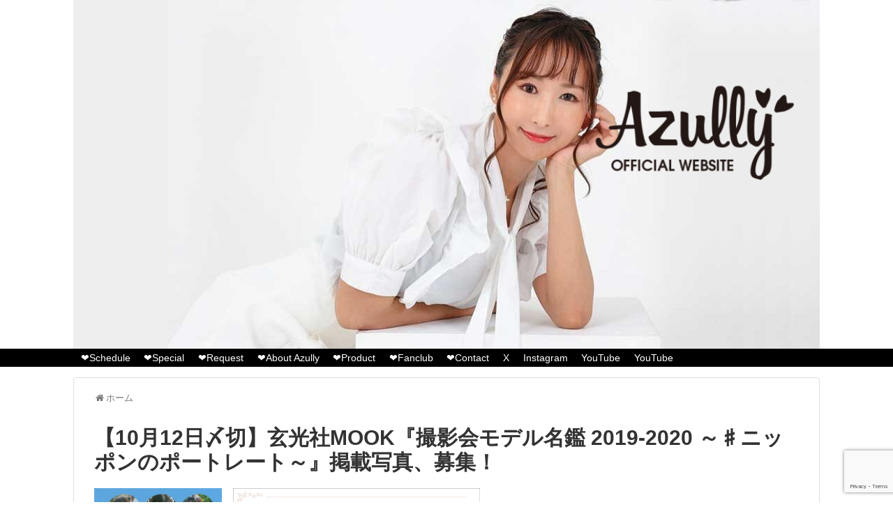

--- FILE ---
content_type: text/html; charset=UTF-8
request_url: https://azully.jp/genkosha/
body_size: 11622
content:
<!DOCTYPE html>
<html dir="ltr" lang="ja" prefix="og: https://ogp.me/ns#">
<head>
<meta charset="UTF-8">
  <meta name="viewport" content="width=1280, maximum-scale=1, user-scalable=yes">
<link rel="alternate" type="application/rss+xml" title=" RSS Feed" href="https://azully.jp/feed/" />
<link rel="pingback" href="https://azully.jp/xmlrpc.php" />
<meta name="description" content="玄光社MOOK『撮影会モデル名鑑 2019-2020 ～♯ニッポンのポートレート～』にAzullyのプロフィールを掲載することになりました。
つきましては、掲載にあたり、Azullyのポートレート「計6枚」を以下の要項で募集いたします。皆様のご応募をお待ち申し上げます。" />
<!-- OGP -->
<meta property="og:type" content="article">
<meta property="og:description" content="玄光社MOOK『撮影会モデル名鑑 2019-2020 ～♯ニッポンのポートレート～』にAzullyのプロフィールを掲載することになりました。
つきましては、掲載にあたり、Azullyのポートレート「計6枚」を以下の要項で募集いたします。皆様のご応募をお待ち申し上げます。">
<meta property="og:title" content="【10月12日〆切】玄光社MOOK『撮影会モデル名鑑 2019-2020 ～♯ニッポンのポートレート～』掲載写真、募集！">
<meta property="og:url" content="https://azully.jp/genkosha/">
<meta property="og:image" content="https://azully.jp/wp-content/uploads/2018/09/02_おすすめイメージ__.jpg">
<meta property="og:site_name" content="">
<meta property="og:locale" content="ja_JP">
<!-- /OGP -->
<!-- Twitter Card -->
<meta name="twitter:card" content="summary">
<meta name="twitter:description" content="玄光社MOOK『撮影会モデル名鑑 2019-2020 ～♯ニッポンのポートレート～』にAzullyのプロフィールを掲載することになりました。
つきましては、掲載にあたり、Azullyのポートレート「計6枚」を以下の要項で募集いたします。皆様のご応募をお待ち申し上げます。">
<meta name="twitter:title" content="【10月12日〆切】玄光社MOOK『撮影会モデル名鑑 2019-2020 ～♯ニッポンのポートレート～』掲載写真、募集！">
<meta name="twitter:url" content="https://azully.jp/genkosha/">
<meta name="twitter:image" content="https://azully.jp/wp-content/uploads/2018/09/02_おすすめイメージ__.jpg">
<meta name="twitter:domain" content="azully.jp">
<meta name="twitter:creator" content="@azully_official">
<meta name="twitter:site" content="@azully_official">
<!-- /Twitter Card -->

<title>【10月12日〆切】玄光社MOOK『撮影会モデル名鑑 2019-2020 ～♯ニッポンのポートレート～』掲載写真、募集！ |</title>
	<style>img:is([sizes="auto" i], [sizes^="auto," i]) { contain-intrinsic-size: 3000px 1500px }</style>
	
		<!-- All in One SEO 4.9.3 - aioseo.com -->
	<meta name="robots" content="max-image-preview:large" />
	<link rel="canonical" href="https://azully.jp/genkosha/" />
	<meta name="generator" content="All in One SEO (AIOSEO) 4.9.3" />
		<meta property="og:locale" content="ja_JP" />
		<meta property="og:site_name" content="Azully Official WEBsite" />
		<meta property="og:type" content="article" />
		<meta property="og:title" content="【10月12日〆切】玄光社MOOK『撮影会モデル名鑑 2019-2020 ～♯ニッポンのポートレート～』掲載写真、募集！ |" />
		<meta property="og:url" content="https://azully.jp/genkosha/" />
		<meta property="og:image" content="https://azully.jp/wp-content/uploads/2018/09/02_おすすめイメージ__.jpg" />
		<meta property="og:image:secure_url" content="https://azully.jp/wp-content/uploads/2018/09/02_おすすめイメージ__.jpg" />
		<meta property="og:image:width" content="1280" />
		<meta property="og:image:height" content="1920" />
		<meta property="article:published_time" content="2018-09-05T15:52:25+00:00" />
		<meta property="article:modified_time" content="2018-10-14T14:04:00+00:00" />
		<meta name="twitter:card" content="summary" />
		<meta name="twitter:site" content="@azully_official" />
		<meta name="twitter:title" content="【10月12日〆切】玄光社MOOK『撮影会モデル名鑑 2019-2020 ～♯ニッポンのポートレート～』掲載写真、募集！ |" />
		<meta name="twitter:creator" content="@azully_official" />
		<meta name="twitter:image" content="https://azully.jp/wp-content/uploads/2018/09/02_おすすめイメージ__.jpg" />
		<script type="application/ld+json" class="aioseo-schema">
			{"@context":"https:\/\/schema.org","@graph":[{"@type":"BreadcrumbList","@id":"https:\/\/azully.jp\/genkosha\/#breadcrumblist","itemListElement":[{"@type":"ListItem","@id":"https:\/\/azully.jp#listItem","position":1,"name":"\u30db\u30fc\u30e0","item":"https:\/\/azully.jp","nextItem":{"@type":"ListItem","@id":"https:\/\/azully.jp\/genkosha\/#listItem","name":"\u301010\u670812\u65e5\u3006\u5207\u3011\u7384\u5149\u793eMOOK\u300e\u64ae\u5f71\u4f1a\u30e2\u30c7\u30eb\u540d\u9451 2019-2020 \uff5e\u266f\u30cb\u30c3\u30dd\u30f3\u306e\u30dd\u30fc\u30c8\u30ec\u30fc\u30c8\uff5e\u300f\u63b2\u8f09\u5199\u771f\u3001\u52df\u96c6\uff01"}},{"@type":"ListItem","@id":"https:\/\/azully.jp\/genkosha\/#listItem","position":2,"name":"\u301010\u670812\u65e5\u3006\u5207\u3011\u7384\u5149\u793eMOOK\u300e\u64ae\u5f71\u4f1a\u30e2\u30c7\u30eb\u540d\u9451 2019-2020 \uff5e\u266f\u30cb\u30c3\u30dd\u30f3\u306e\u30dd\u30fc\u30c8\u30ec\u30fc\u30c8\uff5e\u300f\u63b2\u8f09\u5199\u771f\u3001\u52df\u96c6\uff01","previousItem":{"@type":"ListItem","@id":"https:\/\/azully.jp#listItem","name":"\u30db\u30fc\u30e0"}}]},{"@type":"Person","@id":"https:\/\/azully.jp\/#person","image":"https:\/\/azully.jp\/wp\/wp-content\/uploads\/2017\/05\/admin-ajax.png","sameAs":["https:\/\/twitter.com\/azully_official"]},{"@type":"WebPage","@id":"https:\/\/azully.jp\/genkosha\/#webpage","url":"https:\/\/azully.jp\/genkosha\/","name":"\u301010\u670812\u65e5\u3006\u5207\u3011\u7384\u5149\u793eMOOK\u300e\u64ae\u5f71\u4f1a\u30e2\u30c7\u30eb\u540d\u9451 2019-2020 \uff5e\u266f\u30cb\u30c3\u30dd\u30f3\u306e\u30dd\u30fc\u30c8\u30ec\u30fc\u30c8\uff5e\u300f\u63b2\u8f09\u5199\u771f\u3001\u52df\u96c6\uff01 |","inLanguage":"ja","isPartOf":{"@id":"https:\/\/azully.jp\/#website"},"breadcrumb":{"@id":"https:\/\/azully.jp\/genkosha\/#breadcrumblist"},"image":{"@type":"ImageObject","url":"https:\/\/azully.jp\/wp-content\/uploads\/2018\/09\/02_\u304a\u3059\u3059\u3081\u30a4\u30e1\u30fc\u30b8__.jpg","@id":"https:\/\/azully.jp\/genkosha\/#mainImage","width":1280,"height":1920,"caption":"Azully_\u30e2\u30c7\u30eb\u540d\u9451"},"primaryImageOfPage":{"@id":"https:\/\/azully.jp\/genkosha\/#mainImage"},"datePublished":"2018-09-06T00:52:25+09:00","dateModified":"2018-10-14T23:04:00+09:00"},{"@type":"WebSite","@id":"https:\/\/azully.jp\/#website","url":"https:\/\/azully.jp\/","inLanguage":"ja","publisher":{"@id":"https:\/\/azully.jp\/#person"}}]}
		</script>
		<!-- All in One SEO -->

<link rel="alternate" type="application/rss+xml" title=" &raquo; フィード" href="https://azully.jp/feed/" />
<script type="text/javascript">
/* <![CDATA[ */
window._wpemojiSettings = {"baseUrl":"https:\/\/s.w.org\/images\/core\/emoji\/15.0.3\/72x72\/","ext":".png","svgUrl":"https:\/\/s.w.org\/images\/core\/emoji\/15.0.3\/svg\/","svgExt":".svg","source":{"concatemoji":"https:\/\/azully.jp\/wp-includes\/js\/wp-emoji-release.min.js"}};
/*! This file is auto-generated */
!function(i,n){var o,s,e;function c(e){try{var t={supportTests:e,timestamp:(new Date).valueOf()};sessionStorage.setItem(o,JSON.stringify(t))}catch(e){}}function p(e,t,n){e.clearRect(0,0,e.canvas.width,e.canvas.height),e.fillText(t,0,0);var t=new Uint32Array(e.getImageData(0,0,e.canvas.width,e.canvas.height).data),r=(e.clearRect(0,0,e.canvas.width,e.canvas.height),e.fillText(n,0,0),new Uint32Array(e.getImageData(0,0,e.canvas.width,e.canvas.height).data));return t.every(function(e,t){return e===r[t]})}function u(e,t,n){switch(t){case"flag":return n(e,"\ud83c\udff3\ufe0f\u200d\u26a7\ufe0f","\ud83c\udff3\ufe0f\u200b\u26a7\ufe0f")?!1:!n(e,"\ud83c\uddfa\ud83c\uddf3","\ud83c\uddfa\u200b\ud83c\uddf3")&&!n(e,"\ud83c\udff4\udb40\udc67\udb40\udc62\udb40\udc65\udb40\udc6e\udb40\udc67\udb40\udc7f","\ud83c\udff4\u200b\udb40\udc67\u200b\udb40\udc62\u200b\udb40\udc65\u200b\udb40\udc6e\u200b\udb40\udc67\u200b\udb40\udc7f");case"emoji":return!n(e,"\ud83d\udc26\u200d\u2b1b","\ud83d\udc26\u200b\u2b1b")}return!1}function f(e,t,n){var r="undefined"!=typeof WorkerGlobalScope&&self instanceof WorkerGlobalScope?new OffscreenCanvas(300,150):i.createElement("canvas"),a=r.getContext("2d",{willReadFrequently:!0}),o=(a.textBaseline="top",a.font="600 32px Arial",{});return e.forEach(function(e){o[e]=t(a,e,n)}),o}function t(e){var t=i.createElement("script");t.src=e,t.defer=!0,i.head.appendChild(t)}"undefined"!=typeof Promise&&(o="wpEmojiSettingsSupports",s=["flag","emoji"],n.supports={everything:!0,everythingExceptFlag:!0},e=new Promise(function(e){i.addEventListener("DOMContentLoaded",e,{once:!0})}),new Promise(function(t){var n=function(){try{var e=JSON.parse(sessionStorage.getItem(o));if("object"==typeof e&&"number"==typeof e.timestamp&&(new Date).valueOf()<e.timestamp+604800&&"object"==typeof e.supportTests)return e.supportTests}catch(e){}return null}();if(!n){if("undefined"!=typeof Worker&&"undefined"!=typeof OffscreenCanvas&&"undefined"!=typeof URL&&URL.createObjectURL&&"undefined"!=typeof Blob)try{var e="postMessage("+f.toString()+"("+[JSON.stringify(s),u.toString(),p.toString()].join(",")+"));",r=new Blob([e],{type:"text/javascript"}),a=new Worker(URL.createObjectURL(r),{name:"wpTestEmojiSupports"});return void(a.onmessage=function(e){c(n=e.data),a.terminate(),t(n)})}catch(e){}c(n=f(s,u,p))}t(n)}).then(function(e){for(var t in e)n.supports[t]=e[t],n.supports.everything=n.supports.everything&&n.supports[t],"flag"!==t&&(n.supports.everythingExceptFlag=n.supports.everythingExceptFlag&&n.supports[t]);n.supports.everythingExceptFlag=n.supports.everythingExceptFlag&&!n.supports.flag,n.DOMReady=!1,n.readyCallback=function(){n.DOMReady=!0}}).then(function(){return e}).then(function(){var e;n.supports.everything||(n.readyCallback(),(e=n.source||{}).concatemoji?t(e.concatemoji):e.wpemoji&&e.twemoji&&(t(e.twemoji),t(e.wpemoji)))}))}((window,document),window._wpemojiSettings);
/* ]]> */
</script>
<link rel='stylesheet' id='simplicity-style-css' href='https://azully.jp/wp-content/themes/simplicity2/style.css' type='text/css' media='all' />
<link rel='stylesheet' id='responsive-style-css' href='https://azully.jp/wp-content/themes/simplicity2/css/responsive-pc.css' type='text/css' media='all' />
<link rel='stylesheet' id='font-awesome-style-css' href='https://azully.jp/wp-content/themes/simplicity2/webfonts/css/font-awesome.min.css' type='text/css' media='all' />
<link rel='stylesheet' id='icomoon-style-css' href='https://azully.jp/wp-content/themes/simplicity2/webfonts/icomoon/style.css' type='text/css' media='all' />
<link rel='stylesheet' id='extension-style-css' href='https://azully.jp/wp-content/themes/simplicity2/css/extension.css' type='text/css' media='all' />
<style id='extension-style-inline-css' type='text/css'>
a{color:#e613a6}a:hover:not(.balloon-btn-link):not(.btn-icon-link):not(.arrow-box-link),.widget_new_entries a:hover,.widget_new_popular a:hover,.widget_popular_ranking a:hover,.wpp-list a:hover,.entry-read a:hover,.entry .post-meta a:hover,.related-entry-read a:hover,.entry a:hover,.related-entry-title a:hover,.navigation a:hover,#footer a:hover,.article-list .entry-title a:hover{color:#ed97ab}#navi ul,#navi ul.sub-menu,#navi ul.children{background-color:#000;border-color:#000}#navi{background-color:#000}@media screen and (max-width:1110px){#navi{background-color:transparent}}#navi ul li a{color:#fff}#navi ul li a:hover{background-color:#e613a6}#mobile-menu a{color:#000}#mobile-menu a{background-color:#fff}#footer{background-color:#000}#h-top{min-height:500px}@media screen and (max-width:639px){.article br{display:block}}#main{width:100%}#sidebar{display:none} #main .social-count{display:none} .arrow-box{display:none}#sns-group-top .balloon-btn-set{width:auto}#h-top{background-image:url(https://azully.jp/wp-content/uploads/2022/11/cropped-cropped-Azullycover03.jpg)}
</style>
<link rel='stylesheet' id='child-style-css' href='https://azully.jp/wp-content/themes/simplicity2-child/style.css' type='text/css' media='all' />
<link rel='stylesheet' id='print-style-css' href='https://azully.jp/wp-content/themes/simplicity2/css/print.css' type='text/css' media='print' />
<style id='wp-emoji-styles-inline-css' type='text/css'>

	img.wp-smiley, img.emoji {
		display: inline !important;
		border: none !important;
		box-shadow: none !important;
		height: 1em !important;
		width: 1em !important;
		margin: 0 0.07em !important;
		vertical-align: -0.1em !important;
		background: none !important;
		padding: 0 !important;
	}
</style>
<link rel='stylesheet' id='wp-block-library-css' href='https://azully.jp/wp-includes/css/dist/block-library/style.min.css' type='text/css' media='all' />
<link rel='stylesheet' id='aioseo/css/src/vue/standalone/blocks/table-of-contents/global.scss-css' href='https://azully.jp/wp-content/plugins/all-in-one-seo-pack/dist/Lite/assets/css/table-of-contents/global.e90f6d47.css' type='text/css' media='all' />
<style id='classic-theme-styles-inline-css' type='text/css'>
/*! This file is auto-generated */
.wp-block-button__link{color:#fff;background-color:#32373c;border-radius:9999px;box-shadow:none;text-decoration:none;padding:calc(.667em + 2px) calc(1.333em + 2px);font-size:1.125em}.wp-block-file__button{background:#32373c;color:#fff;text-decoration:none}
</style>
<style id='global-styles-inline-css' type='text/css'>
:root{--wp--preset--aspect-ratio--square: 1;--wp--preset--aspect-ratio--4-3: 4/3;--wp--preset--aspect-ratio--3-4: 3/4;--wp--preset--aspect-ratio--3-2: 3/2;--wp--preset--aspect-ratio--2-3: 2/3;--wp--preset--aspect-ratio--16-9: 16/9;--wp--preset--aspect-ratio--9-16: 9/16;--wp--preset--color--black: #000000;--wp--preset--color--cyan-bluish-gray: #abb8c3;--wp--preset--color--white: #ffffff;--wp--preset--color--pale-pink: #f78da7;--wp--preset--color--vivid-red: #cf2e2e;--wp--preset--color--luminous-vivid-orange: #ff6900;--wp--preset--color--luminous-vivid-amber: #fcb900;--wp--preset--color--light-green-cyan: #7bdcb5;--wp--preset--color--vivid-green-cyan: #00d084;--wp--preset--color--pale-cyan-blue: #8ed1fc;--wp--preset--color--vivid-cyan-blue: #0693e3;--wp--preset--color--vivid-purple: #9b51e0;--wp--preset--gradient--vivid-cyan-blue-to-vivid-purple: linear-gradient(135deg,rgba(6,147,227,1) 0%,rgb(155,81,224) 100%);--wp--preset--gradient--light-green-cyan-to-vivid-green-cyan: linear-gradient(135deg,rgb(122,220,180) 0%,rgb(0,208,130) 100%);--wp--preset--gradient--luminous-vivid-amber-to-luminous-vivid-orange: linear-gradient(135deg,rgba(252,185,0,1) 0%,rgba(255,105,0,1) 100%);--wp--preset--gradient--luminous-vivid-orange-to-vivid-red: linear-gradient(135deg,rgba(255,105,0,1) 0%,rgb(207,46,46) 100%);--wp--preset--gradient--very-light-gray-to-cyan-bluish-gray: linear-gradient(135deg,rgb(238,238,238) 0%,rgb(169,184,195) 100%);--wp--preset--gradient--cool-to-warm-spectrum: linear-gradient(135deg,rgb(74,234,220) 0%,rgb(151,120,209) 20%,rgb(207,42,186) 40%,rgb(238,44,130) 60%,rgb(251,105,98) 80%,rgb(254,248,76) 100%);--wp--preset--gradient--blush-light-purple: linear-gradient(135deg,rgb(255,206,236) 0%,rgb(152,150,240) 100%);--wp--preset--gradient--blush-bordeaux: linear-gradient(135deg,rgb(254,205,165) 0%,rgb(254,45,45) 50%,rgb(107,0,62) 100%);--wp--preset--gradient--luminous-dusk: linear-gradient(135deg,rgb(255,203,112) 0%,rgb(199,81,192) 50%,rgb(65,88,208) 100%);--wp--preset--gradient--pale-ocean: linear-gradient(135deg,rgb(255,245,203) 0%,rgb(182,227,212) 50%,rgb(51,167,181) 100%);--wp--preset--gradient--electric-grass: linear-gradient(135deg,rgb(202,248,128) 0%,rgb(113,206,126) 100%);--wp--preset--gradient--midnight: linear-gradient(135deg,rgb(2,3,129) 0%,rgb(40,116,252) 100%);--wp--preset--font-size--small: 13px;--wp--preset--font-size--medium: 20px;--wp--preset--font-size--large: 36px;--wp--preset--font-size--x-large: 42px;--wp--preset--spacing--20: 0.44rem;--wp--preset--spacing--30: 0.67rem;--wp--preset--spacing--40: 1rem;--wp--preset--spacing--50: 1.5rem;--wp--preset--spacing--60: 2.25rem;--wp--preset--spacing--70: 3.38rem;--wp--preset--spacing--80: 5.06rem;--wp--preset--shadow--natural: 6px 6px 9px rgba(0, 0, 0, 0.2);--wp--preset--shadow--deep: 12px 12px 50px rgba(0, 0, 0, 0.4);--wp--preset--shadow--sharp: 6px 6px 0px rgba(0, 0, 0, 0.2);--wp--preset--shadow--outlined: 6px 6px 0px -3px rgba(255, 255, 255, 1), 6px 6px rgba(0, 0, 0, 1);--wp--preset--shadow--crisp: 6px 6px 0px rgba(0, 0, 0, 1);}:where(.is-layout-flex){gap: 0.5em;}:where(.is-layout-grid){gap: 0.5em;}body .is-layout-flex{display: flex;}.is-layout-flex{flex-wrap: wrap;align-items: center;}.is-layout-flex > :is(*, div){margin: 0;}body .is-layout-grid{display: grid;}.is-layout-grid > :is(*, div){margin: 0;}:where(.wp-block-columns.is-layout-flex){gap: 2em;}:where(.wp-block-columns.is-layout-grid){gap: 2em;}:where(.wp-block-post-template.is-layout-flex){gap: 1.25em;}:where(.wp-block-post-template.is-layout-grid){gap: 1.25em;}.has-black-color{color: var(--wp--preset--color--black) !important;}.has-cyan-bluish-gray-color{color: var(--wp--preset--color--cyan-bluish-gray) !important;}.has-white-color{color: var(--wp--preset--color--white) !important;}.has-pale-pink-color{color: var(--wp--preset--color--pale-pink) !important;}.has-vivid-red-color{color: var(--wp--preset--color--vivid-red) !important;}.has-luminous-vivid-orange-color{color: var(--wp--preset--color--luminous-vivid-orange) !important;}.has-luminous-vivid-amber-color{color: var(--wp--preset--color--luminous-vivid-amber) !important;}.has-light-green-cyan-color{color: var(--wp--preset--color--light-green-cyan) !important;}.has-vivid-green-cyan-color{color: var(--wp--preset--color--vivid-green-cyan) !important;}.has-pale-cyan-blue-color{color: var(--wp--preset--color--pale-cyan-blue) !important;}.has-vivid-cyan-blue-color{color: var(--wp--preset--color--vivid-cyan-blue) !important;}.has-vivid-purple-color{color: var(--wp--preset--color--vivid-purple) !important;}.has-black-background-color{background-color: var(--wp--preset--color--black) !important;}.has-cyan-bluish-gray-background-color{background-color: var(--wp--preset--color--cyan-bluish-gray) !important;}.has-white-background-color{background-color: var(--wp--preset--color--white) !important;}.has-pale-pink-background-color{background-color: var(--wp--preset--color--pale-pink) !important;}.has-vivid-red-background-color{background-color: var(--wp--preset--color--vivid-red) !important;}.has-luminous-vivid-orange-background-color{background-color: var(--wp--preset--color--luminous-vivid-orange) !important;}.has-luminous-vivid-amber-background-color{background-color: var(--wp--preset--color--luminous-vivid-amber) !important;}.has-light-green-cyan-background-color{background-color: var(--wp--preset--color--light-green-cyan) !important;}.has-vivid-green-cyan-background-color{background-color: var(--wp--preset--color--vivid-green-cyan) !important;}.has-pale-cyan-blue-background-color{background-color: var(--wp--preset--color--pale-cyan-blue) !important;}.has-vivid-cyan-blue-background-color{background-color: var(--wp--preset--color--vivid-cyan-blue) !important;}.has-vivid-purple-background-color{background-color: var(--wp--preset--color--vivid-purple) !important;}.has-black-border-color{border-color: var(--wp--preset--color--black) !important;}.has-cyan-bluish-gray-border-color{border-color: var(--wp--preset--color--cyan-bluish-gray) !important;}.has-white-border-color{border-color: var(--wp--preset--color--white) !important;}.has-pale-pink-border-color{border-color: var(--wp--preset--color--pale-pink) !important;}.has-vivid-red-border-color{border-color: var(--wp--preset--color--vivid-red) !important;}.has-luminous-vivid-orange-border-color{border-color: var(--wp--preset--color--luminous-vivid-orange) !important;}.has-luminous-vivid-amber-border-color{border-color: var(--wp--preset--color--luminous-vivid-amber) !important;}.has-light-green-cyan-border-color{border-color: var(--wp--preset--color--light-green-cyan) !important;}.has-vivid-green-cyan-border-color{border-color: var(--wp--preset--color--vivid-green-cyan) !important;}.has-pale-cyan-blue-border-color{border-color: var(--wp--preset--color--pale-cyan-blue) !important;}.has-vivid-cyan-blue-border-color{border-color: var(--wp--preset--color--vivid-cyan-blue) !important;}.has-vivid-purple-border-color{border-color: var(--wp--preset--color--vivid-purple) !important;}.has-vivid-cyan-blue-to-vivid-purple-gradient-background{background: var(--wp--preset--gradient--vivid-cyan-blue-to-vivid-purple) !important;}.has-light-green-cyan-to-vivid-green-cyan-gradient-background{background: var(--wp--preset--gradient--light-green-cyan-to-vivid-green-cyan) !important;}.has-luminous-vivid-amber-to-luminous-vivid-orange-gradient-background{background: var(--wp--preset--gradient--luminous-vivid-amber-to-luminous-vivid-orange) !important;}.has-luminous-vivid-orange-to-vivid-red-gradient-background{background: var(--wp--preset--gradient--luminous-vivid-orange-to-vivid-red) !important;}.has-very-light-gray-to-cyan-bluish-gray-gradient-background{background: var(--wp--preset--gradient--very-light-gray-to-cyan-bluish-gray) !important;}.has-cool-to-warm-spectrum-gradient-background{background: var(--wp--preset--gradient--cool-to-warm-spectrum) !important;}.has-blush-light-purple-gradient-background{background: var(--wp--preset--gradient--blush-light-purple) !important;}.has-blush-bordeaux-gradient-background{background: var(--wp--preset--gradient--blush-bordeaux) !important;}.has-luminous-dusk-gradient-background{background: var(--wp--preset--gradient--luminous-dusk) !important;}.has-pale-ocean-gradient-background{background: var(--wp--preset--gradient--pale-ocean) !important;}.has-electric-grass-gradient-background{background: var(--wp--preset--gradient--electric-grass) !important;}.has-midnight-gradient-background{background: var(--wp--preset--gradient--midnight) !important;}.has-small-font-size{font-size: var(--wp--preset--font-size--small) !important;}.has-medium-font-size{font-size: var(--wp--preset--font-size--medium) !important;}.has-large-font-size{font-size: var(--wp--preset--font-size--large) !important;}.has-x-large-font-size{font-size: var(--wp--preset--font-size--x-large) !important;}
:where(.wp-block-post-template.is-layout-flex){gap: 1.25em;}:where(.wp-block-post-template.is-layout-grid){gap: 1.25em;}
:where(.wp-block-columns.is-layout-flex){gap: 2em;}:where(.wp-block-columns.is-layout-grid){gap: 2em;}
:root :where(.wp-block-pullquote){font-size: 1.5em;line-height: 1.6;}
</style>
<script type="text/javascript" src="https://azully.jp/wp-includes/js/jquery/jquery.min.js" id="jquery-core-js"></script>
<script type="text/javascript" src="https://azully.jp/wp-includes/js/jquery/jquery-migrate.min.js" id="jquery-migrate-js"></script>
<link rel='shortlink' href='https://azully.jp/?p=2038' />
<link rel="alternate" title="oEmbed (JSON)" type="application/json+oembed" href="https://azully.jp/wp-json/oembed/1.0/embed?url=https%3A%2F%2Fazully.jp%2Fgenkosha%2F" />
<link rel="alternate" title="oEmbed (XML)" type="text/xml+oembed" href="https://azully.jp/wp-json/oembed/1.0/embed?url=https%3A%2F%2Fazully.jp%2Fgenkosha%2F&#038;format=xml" />
<link rel="shortcut icon" type="image/x-icon" href="http://azully.jp/wp/wp-content/uploads/2017/07/zzzzzzz.png" />
<link rel="icon" href="https://azully.jp/wp-content/uploads/2017/07/cropped-favi-1-32x32.png" sizes="32x32" />
<link rel="icon" href="https://azully.jp/wp-content/uploads/2017/07/cropped-favi-1-192x192.png" sizes="192x192" />
<link rel="apple-touch-icon" href="https://azully.jp/wp-content/uploads/2017/07/cropped-favi-1-180x180.png" />
<meta name="msapplication-TileImage" content="https://azully.jp/wp-content/uploads/2017/07/cropped-favi-1-270x270.png" />
</head>
  <body class="page-template-default page page-id-2038 page-type-column1 page-type-wide" itemscope itemtype="http://schema.org/WebPage">
    <div id="container">

      <!-- header -->
      <header itemscope itemtype="http://schema.org/WPHeader">
        <div id="header" class="clearfix">
          <div id="header-in">

                        <div id="h-top">
              <!-- モバイルメニュー表示用のボタン -->
<div id="mobile-menu">
  <a id="mobile-menu-toggle" href="#"><span class="fa fa-bars fa-2x"></span></a>
</div>

              <div class="alignright top-title-catchphrase">
                <!-- サイトのタイトル -->
<p id="site-title" itemscope itemtype="http://schema.org/Organization">
  <a href="https://azully.jp/"><img src="https://azully.jp/wp-content/uploads/2017/05/cropped-zz-e1494229349172.png" alt="" class="site-title-img" /></a></p>
<!-- サイトの概要 -->
<p id="site-description">
  </p>
              </div>

              <div class="alignright top-sns-follows">
                                                              </div>

            </div><!-- /#h-top -->
          </div><!-- /#header-in -->
        </div><!-- /#header -->
      </header>

      <!-- Navigation -->
<nav itemscope itemtype="http://schema.org/SiteNavigationElement">
  <div id="navi">
      	<div id="navi-in">
      <div class="menu-top-container"><ul id="menu-top" class="menu"><li id="menu-item-17984" class="menu-item menu-item-type-post_type menu-item-object-page menu-item-home menu-item-17984"><a href="https://azully.jp/">❤Schedule</a></li>
<li id="menu-item-24601" class="menu-item menu-item-type-post_type menu-item-object-page menu-item-24601"><a href="https://azully.jp/special01/">❤Special</a></li>
<li id="menu-item-17988" class="menu-item menu-item-type-post_type menu-item-object-page menu-item-17988"><a href="https://azully.jp/request/">❤Request</a></li>
<li id="menu-item-17987" class="menu-item menu-item-type-post_type menu-item-object-page menu-item-17987"><a href="https://azully.jp/about/">❤About Azully</a></li>
<li id="menu-item-24606" class="menu-item menu-item-type-custom menu-item-object-custom menu-item-has-children menu-item-24606"><a href="https://members.race.sanspo.com/product/eight/2022_03_31_i?_gl=1*41ljwj*_ga*MTMwOTUyNTc4Ny4xNjUzMjM5NzY5">❤Product</a>
<ul class="sub-menu">
	<li id="menu-item-30001" class="menu-item menu-item-type-custom menu-item-object-custom menu-item-30001"><a href="https://gz-press.net/news/67dad9c8dacadadce508dd5c">デジタル写真集</a></li>
	<li id="menu-item-26231" class="menu-item menu-item-type-custom menu-item-object-custom menu-item-26231"><a href="https://members.race.sanspo.com/product/eight/2022_03_31_i?_gl=1*41ljwj*_ga*MTMwOTUyNTc4Ny4xNjUzMjM5NzY5">デジタル写真集</a></li>
	<li id="menu-item-26232" class="menu-item menu-item-type-custom menu-item-object-custom menu-item-26232"><a href="https://store.line.me/stickershop/product/3738703/ja">LINEスタンプ</a></li>
</ul>
</li>
<li id="menu-item-24603" class="menu-item menu-item-type-custom menu-item-object-custom menu-item-24603"><a href="https://mixch.tv/fc/319">❤Fanclub</a></li>
<li id="menu-item-17989" class="menu-item menu-item-type-post_type menu-item-object-page menu-item-17989"><a href="https://azully.jp/contact/">❤Contact</a></li>
<li id="menu-item-18013" class="menu-item menu-item-type-custom menu-item-object-custom menu-item-18013"><a href="https://twitter.com/azully_official">X</a></li>
<li id="menu-item-18014" class="menu-item menu-item-type-custom menu-item-object-custom menu-item-18014"><a href="https://www.instagram.com/azully_official/">Instagram</a></li>
<li id="menu-item-18011" class="menu-item menu-item-type-custom menu-item-object-custom menu-item-18011"><a href="https://www.youtube.com/channel/UCuhw5qLE8Iu5oW_qCizhAOQ">YouTube</a></li>
<li id="menu-item-18012" class="menu-item menu-item-type-custom menu-item-object-custom menu-item-18012"><a href="https://www.youtube.com/channel/UCpTixn92jAd43Pf14nGBidg/">YouTube</a></li>
</ul></div>    </div><!-- /#navi-in -->
  </div><!-- /#navi -->
</nav>
<!-- /Navigation -->
      <!-- 本体部分 -->
      <div id="body">
        <div id="body-in">

          
          <!-- main -->
          <main itemscope itemprop="mainContentOfPage">
            <div id="main" itemscope itemtype="http://schema.org/Blog">


  <div id="breadcrumb" class="breadcrumb-page">
    <div itemtype="http://data-vocabulary.org/Breadcrumb" itemscope=""><span class="fa fa-home fa-fw"></span><a href="https://azully.jp" itemprop="url"><span itemprop="title">ホーム</span></a></div>
  </div><!-- /#breadcrumb -->
        <div id="post-2038" class="post-2038 page type-page status-publish has-post-thumbnail">
        <article class="article">
          <header>
            <h1 class="entry-title">【10月12日〆切】玄光社MOOK『撮影会モデル名鑑 2019-2020 ～♯ニッポンのポートレート～』掲載写真、募集！</h1>
            <p class="post-meta">
                  
              
                          </p>

            
            
            
                    </header>

        
        <div id="the-content" class="entry-content">
        <p><a href="https://www.amazon.co.jp/%E6%92%AE%E5%BD%B1%E4%BC%9A%E3%81%AE%E5%A5%B3%E7%A5%9E%E3%81%95%E3%81%BE2017-2018-%E6%92%AE%E5%BD%B1%E4%BC%9A%E3%83%A2%E3%83%87%E3%83%AB%E5%90%8D%E9%91%91-%E7%8E%84%E5%85%89%E7%A4%BEMOOK/dp/4768308449" target="_blank"><img decoding="async" src="https://images-na.ssl-images-amazon.com/images/I/511rC1xdWVL.jpg" width="183" height="" alt="撮影会の女神さま2017-2018 ~撮影会モデル名鑑~ (玄光社MOOK)" class="size-medium" /></a>　<a href="https://images-na.ssl-images-amazon.com/images/I/71nKKIDtkEL.jpg" target="_blank"><img decoding="async" src="https://images-na.ssl-images-amazon.com/images/I/71nKKIDtkEL.jpg" width="354" height="" alt="撮影会の女神さま2017-2018 ~撮影会モデル名鑑~ (玄光社MOOK)" class="alignnone size-medium" /></a></p>
<p><span class="bold-red"><br />
たくさんのご応募ありがとうございました！　10月15日（月）中に採用された方へご連絡いたします。<br />
</span><br />
<strong><span class="marker-under">募集概要</span></strong></p>
<p>玄光社MOOK『撮影会モデル名鑑 2019-2020 ～♯ニッポンのポートレート～』にAzullyの写真を掲載することになりました。<br />
つきましては、掲載にあたり、Azullyのポートレート「計6枚」を以下の要領で募集いたします。皆様のご応募をお待ち申し上げます。<br />
※応募写真が多数の場合は、選考のうえ採用いたします。</p>
<p>■募集写真<br />
Azullyのポートレート<br />
※2018年1月2日～10月9日の間に、各撮影会・オファー撮影・リクエスト撮影にて撮影された写真に限ります。</p>
<p>■応募メリット<br />
・採用者様は、写真とともにお名前（ハンドルネーム可）とSNSアカウントの掲載が可能です。<br />
・応募者様は、もれなく「Azullyポイントカード」にスタンプを5個押印いたします。<br />
　※スタンプ10個で1000円分のオファー撮影＆リクエスト撮影の割引券としてご利用いただけます。</p>
<p>■サイズ<br />
・縦写真…長辺2,000pixel以上　※採用4枚<br />
・横写真…長辺1,600pixel以上　※採用2枚</p>
<p>■解像度<br />
・350dpi以上</p>
<p>■ファイル形式<br />
・JPG</p>
<p>■カラーモード<br />
・RGB</p>
<p>■締切日<br />
<del datetime="2018-10-11T14:29:48+00:00">2018年10月10日（水）23時59分まで</del><br />
2018年10月12日（金）23時59分まで<br />
※システム復旧につき、締切日を10月10日から10月12日へ延長いたしました。<br />
※10月10日までに応募された方は、お手数おかけいたしますが、再度エントリーをお願いいたします。</p>
<p>■採用のご連絡について<br />
2018年10月<del datetime="2018-10-14T13:57:45+00:00">14日（日）</del>15日（月）中に採用された方へご連絡をいたします。</p>
<p>■応募方法について<br />
以下の応募フォームより、写真のご提出をお願いいたします。<br />
※お一人様につき、提出の上限枚数は10枚です。</p>
<p>&ensp;<br />
<strong><span class="marker-under">応募フォーム</span></strong></p>

<div class="wpcf7 no-js" id="wpcf7-f2088-p2038-o1" lang="ja" dir="ltr" data-wpcf7-id="2088">
<div class="screen-reader-response"><p role="status" aria-live="polite" aria-atomic="true"></p> <ul></ul></div>
<form action="/genkosha/#wpcf7-f2088-p2038-o1" method="post" class="wpcf7-form init" aria-label="コンタクトフォーム" enctype="multipart/form-data" novalidate="novalidate" data-status="init">
<fieldset class="hidden-fields-container"><input type="hidden" name="_wpcf7" value="2088" /><input type="hidden" name="_wpcf7_version" value="6.1.4" /><input type="hidden" name="_wpcf7_locale" value="ja" /><input type="hidden" name="_wpcf7_unit_tag" value="wpcf7-f2088-p2038-o1" /><input type="hidden" name="_wpcf7_container_post" value="2038" /><input type="hidden" name="_wpcf7_posted_data_hash" value="" /><input type="hidden" name="_wpcf7_recaptcha_response" value="" />
</fieldset>
<p><label>■お名前　※必須<br />
<span class="wpcf7-form-control-wrap" data-name="your-name"><input size="40" maxlength="400" class="wpcf7-form-control wpcf7-text wpcf7-validates-as-required" aria-required="true" aria-invalid="false" value="" type="text" name="your-name" /></span> </label>
</p>
<p><label>■メールアドレス　※必須<br />
<span class="wpcf7-form-control-wrap" data-name="your-email"><input size="40" maxlength="400" class="wpcf7-form-control wpcf7-email wpcf7-validates-as-required wpcf7-text wpcf7-validates-as-email" aria-required="true" aria-invalid="false" value="" type="email" name="your-email" /></span> </label>
</p>
<p><label>■電話番号（採用のメールの際に、ご返信がない場合はお電話する場合がございます）<br />
<span class="wpcf7-form-control-wrap" data-name="tel"><input size="40" maxlength="400" class="wpcf7-form-control wpcf7-tel wpcf7-text wpcf7-validates-as-tel" aria-invalid="false" value="" type="tel" name="tel" /></span></label>
</p>
<p>■写真提出<br />
・ギガファイル便（<a href="https://gigafile.nu/" rel="noopener" target="_blank">https://gigafile.nu/</a>）などのファイル転送サービスをご利用いただき、以下にダウンロードURLをご記載ください。<br />
<span class="wpcf7-form-control-wrap" data-name="textURL"><input size="40" maxlength="400" class="wpcf7-form-control wpcf7-text" aria-invalid="false" value="" type="text" name="textURL" /></span>
</p>

<!--
・ファイル（10000dpi以下,JPG形式）添付にて提出する場合は、以下の「ファイルを選択」ボタンにてアップロードをお願いします。
<span class="wpcf7-form-control-wrap" data-name="file1"><input size="40" class="wpcf7-form-control wpcf7-file" accept=".jpg" aria-invalid="false" type="file" name="file1" /></span>
<span class="wpcf7-form-control-wrap" data-name="file2"><input size="40" class="wpcf7-form-control wpcf7-file" accept=".jpg" aria-invalid="false" type="file" name="file2" /></span>
<span class="wpcf7-form-control-wrap" data-name="file3"><input size="40" class="wpcf7-form-control wpcf7-file" accept=".jpg" aria-invalid="false" type="file" name="file3" /></span>
<span class="wpcf7-form-control-wrap" data-name="file4"><input size="40" class="wpcf7-form-control wpcf7-file" accept=".jpg" aria-invalid="false" type="file" name="file4" /></span>
<span class="wpcf7-form-control-wrap" data-name="file5"><input size="40" class="wpcf7-form-control wpcf7-file" accept=".jpg" aria-invalid="false" type="file" name="file5" /></span>
<span class="wpcf7-form-control-wrap" data-name="file6"><input size="40" class="wpcf7-form-control wpcf7-file" accept=".jpg" aria-invalid="false" type="file" name="file6" /></span>
<span class="wpcf7-form-control-wrap" data-name="file7"><input size="40" class="wpcf7-form-control wpcf7-file" accept=".jpg" aria-invalid="false" type="file" name="file7" /></span>
<span class="wpcf7-form-control-wrap" data-name="file8"><input size="40" class="wpcf7-form-control wpcf7-file" accept=".jpg" aria-invalid="false" type="file" name="file8" /></span>
<span class="wpcf7-form-control-wrap" data-name="file9"><input size="40" class="wpcf7-form-control wpcf7-file" accept=".jpg" aria-invalid="false" type="file" name="file9" /></span>
<span class="wpcf7-form-control-wrap" data-name="file10"><input size="40" class="wpcf7-form-control wpcf7-file" accept=".jpg" aria-invalid="false" type="file" name="file10" /></span>-->
<p>■ご質問など<br />
ご質問やご不明点がございましたらご記入ください。<br />
<span class="wpcf7-form-control-wrap" data-name="contents"><textarea cols="40" rows="10" maxlength="2000" class="wpcf7-form-control wpcf7-textarea" aria-invalid="false" name="contents"></textarea></span>
</p>
<p><input class="wpcf7-form-control wpcf7-submit has-spinner" type="submit" value="送　信" /><br />
<span class="red">上記の送信ボタンを押すことで、玄光社MOOK『撮影会モデル名鑑 2020-2021 ♯ニッポンのポートレート』への掲載に同意したものとみなします。</span>
</p><div class="wpcf7-response-output" aria-hidden="true"></div>
</form>
</div>

        </div>

        <footer>
          <!-- ページリンク -->

          

            <!-- 文章下広告 -->
                  
          
                    <div id="sns-group">
          
                    </div>
          
          
          <p class="footer-post-meta">

            
            
                      </p>
        </footer>
        </article><!-- .article -->
      </div><!-- .page -->
    
            </div><!-- /#main -->
          </main>
        <!-- sidebar -->
<div id="sidebar" role="complementary">
    
  <div id="sidebar-widget">
  <!-- ウイジェット -->
  <aside id="search-2" class="widget widget_search"><form method="get" id="searchform" action="https://azully.jp/">
	<input type="text" placeholder="ブログ内を検索" name="s" id="s">
	<input type="submit" id="searchsubmit" value="">
</form></aside><aside id="categories-2" class="widget widget_categories"><h3 class="widget_title sidebar_widget_title">カテゴリー</h3>
			<ul>
				<li class="cat-item-none">カテゴリーなし</li>			</ul>

			</aside><aside id="nav_menu-3" class="widget widget_nav_menu"><div class="menu-full-container"><ul id="menu-full" class="menu"><li id="menu-item-119" class="menu-item menu-item-type-post_type menu-item-object-page menu-item-home menu-item-119"><a href="https://azully.jp/">❤Schedule</a></li>
<li id="menu-item-24600" class="menu-item menu-item-type-post_type menu-item-object-page menu-item-24600"><a href="https://azully.jp/special01/">❤Special</a></li>
<li id="menu-item-121" class="menu-item menu-item-type-post_type menu-item-object-page menu-item-121"><a href="https://azully.jp/request/">❤Request</a></li>
<li id="menu-item-118" class="menu-item menu-item-type-post_type menu-item-object-page menu-item-118"><a href="https://azully.jp/about/">❤About Azully</a></li>
<li id="menu-item-24605" class="menu-item menu-item-type-custom menu-item-object-custom menu-item-24605"><a href="https://members.race.sanspo.com/product/eight/2022_03_31_i?_gl=1*41ljwj*_ga*MTMwOTUyNTc4Ny4xNjUzMjM5NzY5">❤Product</a></li>
<li id="menu-item-24602" class="menu-item menu-item-type-custom menu-item-object-custom menu-item-24602"><a href="https://mixch.tv/fc/319">❤Fanclub</a></li>
<li id="menu-item-140" class="menu-item menu-item-type-post_type menu-item-object-page menu-item-140"><a href="https://azully.jp/contact/">❤Contact</a></li>
<li id="menu-item-201" class="menu-item menu-item-type-post_type menu-item-object-page menu-item-201"><a href="https://azully.jp/snsoperationpolicy/">❤SNS  OperationPolicy</a></li>
<li id="menu-item-17983" class="menu-item menu-item-type-post_type menu-item-object-page menu-item-17983"><a href="https://azully.jp/privacypolicy/">❤Privacy Policy</a></li>
</ul></div></aside>  </div>

  
</div><!-- /#sidebar -->
        </div><!-- /#body-in -->
      </div><!-- /#body -->

      <!-- footer -->
      <footer itemscope itemtype="http://schema.org/WPFooter">
        <div id="footer" class="main-footer">
          <div id="footer-in">

            
          <div class="clear"></div>
            <div id="copyright" class="wrapper">
                            <div id="footer-navi">
                <div id="footer-navi-in">
                  <div class="menu-full-container"><ul id="menu-full-1" class="menu"><li class="menu-item menu-item-type-post_type menu-item-object-page menu-item-home menu-item-119"><a href="https://azully.jp/">❤Schedule</a></li>
<li class="menu-item menu-item-type-post_type menu-item-object-page menu-item-24600"><a href="https://azully.jp/special01/">❤Special</a></li>
<li class="menu-item menu-item-type-post_type menu-item-object-page menu-item-121"><a href="https://azully.jp/request/">❤Request</a></li>
<li class="menu-item menu-item-type-post_type menu-item-object-page menu-item-118"><a href="https://azully.jp/about/">❤About Azully</a></li>
<li class="menu-item menu-item-type-custom menu-item-object-custom menu-item-24605"><a href="https://members.race.sanspo.com/product/eight/2022_03_31_i?_gl=1*41ljwj*_ga*MTMwOTUyNTc4Ny4xNjUzMjM5NzY5">❤Product</a></li>
<li class="menu-item menu-item-type-custom menu-item-object-custom menu-item-24602"><a href="https://mixch.tv/fc/319">❤Fanclub</a></li>
<li class="menu-item menu-item-type-post_type menu-item-object-page menu-item-140"><a href="https://azully.jp/contact/">❤Contact</a></li>
<li class="menu-item menu-item-type-post_type menu-item-object-page menu-item-201"><a href="https://azully.jp/snsoperationpolicy/">❤SNS  OperationPolicy</a></li>
<li class="menu-item menu-item-type-post_type menu-item-object-page menu-item-17983"><a href="https://azully.jp/privacypolicy/">❤Privacy Policy</a></li>
</ul></div>                  </div>
              </div>
                            <div class="credit">
				  
		          &copy; 2019 - 2026 Azully Official Website              </div>

                          </div>
        </div><!-- /#footer-in -->
        </div><!-- /#footer -->
      </footer>
      <div id="page-top">
      <a id="move-page-top"><span class="fa fa-angle-double-up fa-2x"></span></a>
  
</div>
          </div><!-- /#container -->
    <link rel='stylesheet' id='contact-form-7-css' href='https://azully.jp/wp-content/plugins/contact-form-7/includes/css/styles.css' type='text/css' media='all' />
<script type="text/javascript" id="simplicity-js-js-extra">
/* <![CDATA[ */
var social_count_config = {"permalink":"https:\/\/azully.jp\/genkosha\/","rss2_url":"https:\/\/azully.jp\/feed\/","theme_url":"https:\/\/azully.jp\/wp-content\/themes\/simplicity2","all_sns_share_btns_visible":"","all_share_count_visible":"","twitter_btn_visible":"1","twitter_count_visible":"","facebook_btn_visible":"1","google_plus_btn_visible":"","hatena_btn_visible":"1","pocket_btn_visible":"1","feedly_btn_visible":"","push7_btn_visible":"","push7_app_no":null};
/* ]]> */
</script>
<script src="https://azully.jp/wp-content/themes/simplicity2/javascript.js" defer></script>
<script src="https://azully.jp/wp-content/themes/simplicity2-child/javascript.js" defer></script>
<script type="text/javascript" src="https://www.google.com/recaptcha/api.js?render=6LcTcMYUAAAAAAu6pGlUajsN5pcwDtYqbfPWiq26" id="google-recaptcha-js"></script>
<script type="text/javascript" src="https://azully.jp/wp-includes/js/dist/vendor/wp-polyfill.min.js" id="wp-polyfill-js"></script>
<script type="text/javascript" id="wpcf7-recaptcha-js-before">
/* <![CDATA[ */
var wpcf7_recaptcha = {
    "sitekey": "6LcTcMYUAAAAAAu6pGlUajsN5pcwDtYqbfPWiq26",
    "actions": {
        "homepage": "homepage",
        "contactform": "contactform"
    }
};
/* ]]> */
</script>
<script type="text/javascript" src="https://azully.jp/wp-content/plugins/contact-form-7/modules/recaptcha/index.js" id="wpcf7-recaptcha-js"></script>
            <!-- はてブシェアボタン用スクリプト -->
<script type="text/javascript" src="//b.st-hatena.com/js/bookmark_button.js" charset="utf-8" async="async"></script>
    

    
  </body>
</html>


--- FILE ---
content_type: text/html; charset=utf-8
request_url: https://www.google.com/recaptcha/api2/anchor?ar=1&k=6LcTcMYUAAAAAAu6pGlUajsN5pcwDtYqbfPWiq26&co=aHR0cHM6Ly9henVsbHkuanA6NDQz&hl=en&v=PoyoqOPhxBO7pBk68S4YbpHZ&size=invisible&anchor-ms=20000&execute-ms=30000&cb=x3slrx6aspy7
body_size: 48607
content:
<!DOCTYPE HTML><html dir="ltr" lang="en"><head><meta http-equiv="Content-Type" content="text/html; charset=UTF-8">
<meta http-equiv="X-UA-Compatible" content="IE=edge">
<title>reCAPTCHA</title>
<style type="text/css">
/* cyrillic-ext */
@font-face {
  font-family: 'Roboto';
  font-style: normal;
  font-weight: 400;
  font-stretch: 100%;
  src: url(//fonts.gstatic.com/s/roboto/v48/KFO7CnqEu92Fr1ME7kSn66aGLdTylUAMa3GUBHMdazTgWw.woff2) format('woff2');
  unicode-range: U+0460-052F, U+1C80-1C8A, U+20B4, U+2DE0-2DFF, U+A640-A69F, U+FE2E-FE2F;
}
/* cyrillic */
@font-face {
  font-family: 'Roboto';
  font-style: normal;
  font-weight: 400;
  font-stretch: 100%;
  src: url(//fonts.gstatic.com/s/roboto/v48/KFO7CnqEu92Fr1ME7kSn66aGLdTylUAMa3iUBHMdazTgWw.woff2) format('woff2');
  unicode-range: U+0301, U+0400-045F, U+0490-0491, U+04B0-04B1, U+2116;
}
/* greek-ext */
@font-face {
  font-family: 'Roboto';
  font-style: normal;
  font-weight: 400;
  font-stretch: 100%;
  src: url(//fonts.gstatic.com/s/roboto/v48/KFO7CnqEu92Fr1ME7kSn66aGLdTylUAMa3CUBHMdazTgWw.woff2) format('woff2');
  unicode-range: U+1F00-1FFF;
}
/* greek */
@font-face {
  font-family: 'Roboto';
  font-style: normal;
  font-weight: 400;
  font-stretch: 100%;
  src: url(//fonts.gstatic.com/s/roboto/v48/KFO7CnqEu92Fr1ME7kSn66aGLdTylUAMa3-UBHMdazTgWw.woff2) format('woff2');
  unicode-range: U+0370-0377, U+037A-037F, U+0384-038A, U+038C, U+038E-03A1, U+03A3-03FF;
}
/* math */
@font-face {
  font-family: 'Roboto';
  font-style: normal;
  font-weight: 400;
  font-stretch: 100%;
  src: url(//fonts.gstatic.com/s/roboto/v48/KFO7CnqEu92Fr1ME7kSn66aGLdTylUAMawCUBHMdazTgWw.woff2) format('woff2');
  unicode-range: U+0302-0303, U+0305, U+0307-0308, U+0310, U+0312, U+0315, U+031A, U+0326-0327, U+032C, U+032F-0330, U+0332-0333, U+0338, U+033A, U+0346, U+034D, U+0391-03A1, U+03A3-03A9, U+03B1-03C9, U+03D1, U+03D5-03D6, U+03F0-03F1, U+03F4-03F5, U+2016-2017, U+2034-2038, U+203C, U+2040, U+2043, U+2047, U+2050, U+2057, U+205F, U+2070-2071, U+2074-208E, U+2090-209C, U+20D0-20DC, U+20E1, U+20E5-20EF, U+2100-2112, U+2114-2115, U+2117-2121, U+2123-214F, U+2190, U+2192, U+2194-21AE, U+21B0-21E5, U+21F1-21F2, U+21F4-2211, U+2213-2214, U+2216-22FF, U+2308-230B, U+2310, U+2319, U+231C-2321, U+2336-237A, U+237C, U+2395, U+239B-23B7, U+23D0, U+23DC-23E1, U+2474-2475, U+25AF, U+25B3, U+25B7, U+25BD, U+25C1, U+25CA, U+25CC, U+25FB, U+266D-266F, U+27C0-27FF, U+2900-2AFF, U+2B0E-2B11, U+2B30-2B4C, U+2BFE, U+3030, U+FF5B, U+FF5D, U+1D400-1D7FF, U+1EE00-1EEFF;
}
/* symbols */
@font-face {
  font-family: 'Roboto';
  font-style: normal;
  font-weight: 400;
  font-stretch: 100%;
  src: url(//fonts.gstatic.com/s/roboto/v48/KFO7CnqEu92Fr1ME7kSn66aGLdTylUAMaxKUBHMdazTgWw.woff2) format('woff2');
  unicode-range: U+0001-000C, U+000E-001F, U+007F-009F, U+20DD-20E0, U+20E2-20E4, U+2150-218F, U+2190, U+2192, U+2194-2199, U+21AF, U+21E6-21F0, U+21F3, U+2218-2219, U+2299, U+22C4-22C6, U+2300-243F, U+2440-244A, U+2460-24FF, U+25A0-27BF, U+2800-28FF, U+2921-2922, U+2981, U+29BF, U+29EB, U+2B00-2BFF, U+4DC0-4DFF, U+FFF9-FFFB, U+10140-1018E, U+10190-1019C, U+101A0, U+101D0-101FD, U+102E0-102FB, U+10E60-10E7E, U+1D2C0-1D2D3, U+1D2E0-1D37F, U+1F000-1F0FF, U+1F100-1F1AD, U+1F1E6-1F1FF, U+1F30D-1F30F, U+1F315, U+1F31C, U+1F31E, U+1F320-1F32C, U+1F336, U+1F378, U+1F37D, U+1F382, U+1F393-1F39F, U+1F3A7-1F3A8, U+1F3AC-1F3AF, U+1F3C2, U+1F3C4-1F3C6, U+1F3CA-1F3CE, U+1F3D4-1F3E0, U+1F3ED, U+1F3F1-1F3F3, U+1F3F5-1F3F7, U+1F408, U+1F415, U+1F41F, U+1F426, U+1F43F, U+1F441-1F442, U+1F444, U+1F446-1F449, U+1F44C-1F44E, U+1F453, U+1F46A, U+1F47D, U+1F4A3, U+1F4B0, U+1F4B3, U+1F4B9, U+1F4BB, U+1F4BF, U+1F4C8-1F4CB, U+1F4D6, U+1F4DA, U+1F4DF, U+1F4E3-1F4E6, U+1F4EA-1F4ED, U+1F4F7, U+1F4F9-1F4FB, U+1F4FD-1F4FE, U+1F503, U+1F507-1F50B, U+1F50D, U+1F512-1F513, U+1F53E-1F54A, U+1F54F-1F5FA, U+1F610, U+1F650-1F67F, U+1F687, U+1F68D, U+1F691, U+1F694, U+1F698, U+1F6AD, U+1F6B2, U+1F6B9-1F6BA, U+1F6BC, U+1F6C6-1F6CF, U+1F6D3-1F6D7, U+1F6E0-1F6EA, U+1F6F0-1F6F3, U+1F6F7-1F6FC, U+1F700-1F7FF, U+1F800-1F80B, U+1F810-1F847, U+1F850-1F859, U+1F860-1F887, U+1F890-1F8AD, U+1F8B0-1F8BB, U+1F8C0-1F8C1, U+1F900-1F90B, U+1F93B, U+1F946, U+1F984, U+1F996, U+1F9E9, U+1FA00-1FA6F, U+1FA70-1FA7C, U+1FA80-1FA89, U+1FA8F-1FAC6, U+1FACE-1FADC, U+1FADF-1FAE9, U+1FAF0-1FAF8, U+1FB00-1FBFF;
}
/* vietnamese */
@font-face {
  font-family: 'Roboto';
  font-style: normal;
  font-weight: 400;
  font-stretch: 100%;
  src: url(//fonts.gstatic.com/s/roboto/v48/KFO7CnqEu92Fr1ME7kSn66aGLdTylUAMa3OUBHMdazTgWw.woff2) format('woff2');
  unicode-range: U+0102-0103, U+0110-0111, U+0128-0129, U+0168-0169, U+01A0-01A1, U+01AF-01B0, U+0300-0301, U+0303-0304, U+0308-0309, U+0323, U+0329, U+1EA0-1EF9, U+20AB;
}
/* latin-ext */
@font-face {
  font-family: 'Roboto';
  font-style: normal;
  font-weight: 400;
  font-stretch: 100%;
  src: url(//fonts.gstatic.com/s/roboto/v48/KFO7CnqEu92Fr1ME7kSn66aGLdTylUAMa3KUBHMdazTgWw.woff2) format('woff2');
  unicode-range: U+0100-02BA, U+02BD-02C5, U+02C7-02CC, U+02CE-02D7, U+02DD-02FF, U+0304, U+0308, U+0329, U+1D00-1DBF, U+1E00-1E9F, U+1EF2-1EFF, U+2020, U+20A0-20AB, U+20AD-20C0, U+2113, U+2C60-2C7F, U+A720-A7FF;
}
/* latin */
@font-face {
  font-family: 'Roboto';
  font-style: normal;
  font-weight: 400;
  font-stretch: 100%;
  src: url(//fonts.gstatic.com/s/roboto/v48/KFO7CnqEu92Fr1ME7kSn66aGLdTylUAMa3yUBHMdazQ.woff2) format('woff2');
  unicode-range: U+0000-00FF, U+0131, U+0152-0153, U+02BB-02BC, U+02C6, U+02DA, U+02DC, U+0304, U+0308, U+0329, U+2000-206F, U+20AC, U+2122, U+2191, U+2193, U+2212, U+2215, U+FEFF, U+FFFD;
}
/* cyrillic-ext */
@font-face {
  font-family: 'Roboto';
  font-style: normal;
  font-weight: 500;
  font-stretch: 100%;
  src: url(//fonts.gstatic.com/s/roboto/v48/KFO7CnqEu92Fr1ME7kSn66aGLdTylUAMa3GUBHMdazTgWw.woff2) format('woff2');
  unicode-range: U+0460-052F, U+1C80-1C8A, U+20B4, U+2DE0-2DFF, U+A640-A69F, U+FE2E-FE2F;
}
/* cyrillic */
@font-face {
  font-family: 'Roboto';
  font-style: normal;
  font-weight: 500;
  font-stretch: 100%;
  src: url(//fonts.gstatic.com/s/roboto/v48/KFO7CnqEu92Fr1ME7kSn66aGLdTylUAMa3iUBHMdazTgWw.woff2) format('woff2');
  unicode-range: U+0301, U+0400-045F, U+0490-0491, U+04B0-04B1, U+2116;
}
/* greek-ext */
@font-face {
  font-family: 'Roboto';
  font-style: normal;
  font-weight: 500;
  font-stretch: 100%;
  src: url(//fonts.gstatic.com/s/roboto/v48/KFO7CnqEu92Fr1ME7kSn66aGLdTylUAMa3CUBHMdazTgWw.woff2) format('woff2');
  unicode-range: U+1F00-1FFF;
}
/* greek */
@font-face {
  font-family: 'Roboto';
  font-style: normal;
  font-weight: 500;
  font-stretch: 100%;
  src: url(//fonts.gstatic.com/s/roboto/v48/KFO7CnqEu92Fr1ME7kSn66aGLdTylUAMa3-UBHMdazTgWw.woff2) format('woff2');
  unicode-range: U+0370-0377, U+037A-037F, U+0384-038A, U+038C, U+038E-03A1, U+03A3-03FF;
}
/* math */
@font-face {
  font-family: 'Roboto';
  font-style: normal;
  font-weight: 500;
  font-stretch: 100%;
  src: url(//fonts.gstatic.com/s/roboto/v48/KFO7CnqEu92Fr1ME7kSn66aGLdTylUAMawCUBHMdazTgWw.woff2) format('woff2');
  unicode-range: U+0302-0303, U+0305, U+0307-0308, U+0310, U+0312, U+0315, U+031A, U+0326-0327, U+032C, U+032F-0330, U+0332-0333, U+0338, U+033A, U+0346, U+034D, U+0391-03A1, U+03A3-03A9, U+03B1-03C9, U+03D1, U+03D5-03D6, U+03F0-03F1, U+03F4-03F5, U+2016-2017, U+2034-2038, U+203C, U+2040, U+2043, U+2047, U+2050, U+2057, U+205F, U+2070-2071, U+2074-208E, U+2090-209C, U+20D0-20DC, U+20E1, U+20E5-20EF, U+2100-2112, U+2114-2115, U+2117-2121, U+2123-214F, U+2190, U+2192, U+2194-21AE, U+21B0-21E5, U+21F1-21F2, U+21F4-2211, U+2213-2214, U+2216-22FF, U+2308-230B, U+2310, U+2319, U+231C-2321, U+2336-237A, U+237C, U+2395, U+239B-23B7, U+23D0, U+23DC-23E1, U+2474-2475, U+25AF, U+25B3, U+25B7, U+25BD, U+25C1, U+25CA, U+25CC, U+25FB, U+266D-266F, U+27C0-27FF, U+2900-2AFF, U+2B0E-2B11, U+2B30-2B4C, U+2BFE, U+3030, U+FF5B, U+FF5D, U+1D400-1D7FF, U+1EE00-1EEFF;
}
/* symbols */
@font-face {
  font-family: 'Roboto';
  font-style: normal;
  font-weight: 500;
  font-stretch: 100%;
  src: url(//fonts.gstatic.com/s/roboto/v48/KFO7CnqEu92Fr1ME7kSn66aGLdTylUAMaxKUBHMdazTgWw.woff2) format('woff2');
  unicode-range: U+0001-000C, U+000E-001F, U+007F-009F, U+20DD-20E0, U+20E2-20E4, U+2150-218F, U+2190, U+2192, U+2194-2199, U+21AF, U+21E6-21F0, U+21F3, U+2218-2219, U+2299, U+22C4-22C6, U+2300-243F, U+2440-244A, U+2460-24FF, U+25A0-27BF, U+2800-28FF, U+2921-2922, U+2981, U+29BF, U+29EB, U+2B00-2BFF, U+4DC0-4DFF, U+FFF9-FFFB, U+10140-1018E, U+10190-1019C, U+101A0, U+101D0-101FD, U+102E0-102FB, U+10E60-10E7E, U+1D2C0-1D2D3, U+1D2E0-1D37F, U+1F000-1F0FF, U+1F100-1F1AD, U+1F1E6-1F1FF, U+1F30D-1F30F, U+1F315, U+1F31C, U+1F31E, U+1F320-1F32C, U+1F336, U+1F378, U+1F37D, U+1F382, U+1F393-1F39F, U+1F3A7-1F3A8, U+1F3AC-1F3AF, U+1F3C2, U+1F3C4-1F3C6, U+1F3CA-1F3CE, U+1F3D4-1F3E0, U+1F3ED, U+1F3F1-1F3F3, U+1F3F5-1F3F7, U+1F408, U+1F415, U+1F41F, U+1F426, U+1F43F, U+1F441-1F442, U+1F444, U+1F446-1F449, U+1F44C-1F44E, U+1F453, U+1F46A, U+1F47D, U+1F4A3, U+1F4B0, U+1F4B3, U+1F4B9, U+1F4BB, U+1F4BF, U+1F4C8-1F4CB, U+1F4D6, U+1F4DA, U+1F4DF, U+1F4E3-1F4E6, U+1F4EA-1F4ED, U+1F4F7, U+1F4F9-1F4FB, U+1F4FD-1F4FE, U+1F503, U+1F507-1F50B, U+1F50D, U+1F512-1F513, U+1F53E-1F54A, U+1F54F-1F5FA, U+1F610, U+1F650-1F67F, U+1F687, U+1F68D, U+1F691, U+1F694, U+1F698, U+1F6AD, U+1F6B2, U+1F6B9-1F6BA, U+1F6BC, U+1F6C6-1F6CF, U+1F6D3-1F6D7, U+1F6E0-1F6EA, U+1F6F0-1F6F3, U+1F6F7-1F6FC, U+1F700-1F7FF, U+1F800-1F80B, U+1F810-1F847, U+1F850-1F859, U+1F860-1F887, U+1F890-1F8AD, U+1F8B0-1F8BB, U+1F8C0-1F8C1, U+1F900-1F90B, U+1F93B, U+1F946, U+1F984, U+1F996, U+1F9E9, U+1FA00-1FA6F, U+1FA70-1FA7C, U+1FA80-1FA89, U+1FA8F-1FAC6, U+1FACE-1FADC, U+1FADF-1FAE9, U+1FAF0-1FAF8, U+1FB00-1FBFF;
}
/* vietnamese */
@font-face {
  font-family: 'Roboto';
  font-style: normal;
  font-weight: 500;
  font-stretch: 100%;
  src: url(//fonts.gstatic.com/s/roboto/v48/KFO7CnqEu92Fr1ME7kSn66aGLdTylUAMa3OUBHMdazTgWw.woff2) format('woff2');
  unicode-range: U+0102-0103, U+0110-0111, U+0128-0129, U+0168-0169, U+01A0-01A1, U+01AF-01B0, U+0300-0301, U+0303-0304, U+0308-0309, U+0323, U+0329, U+1EA0-1EF9, U+20AB;
}
/* latin-ext */
@font-face {
  font-family: 'Roboto';
  font-style: normal;
  font-weight: 500;
  font-stretch: 100%;
  src: url(//fonts.gstatic.com/s/roboto/v48/KFO7CnqEu92Fr1ME7kSn66aGLdTylUAMa3KUBHMdazTgWw.woff2) format('woff2');
  unicode-range: U+0100-02BA, U+02BD-02C5, U+02C7-02CC, U+02CE-02D7, U+02DD-02FF, U+0304, U+0308, U+0329, U+1D00-1DBF, U+1E00-1E9F, U+1EF2-1EFF, U+2020, U+20A0-20AB, U+20AD-20C0, U+2113, U+2C60-2C7F, U+A720-A7FF;
}
/* latin */
@font-face {
  font-family: 'Roboto';
  font-style: normal;
  font-weight: 500;
  font-stretch: 100%;
  src: url(//fonts.gstatic.com/s/roboto/v48/KFO7CnqEu92Fr1ME7kSn66aGLdTylUAMa3yUBHMdazQ.woff2) format('woff2');
  unicode-range: U+0000-00FF, U+0131, U+0152-0153, U+02BB-02BC, U+02C6, U+02DA, U+02DC, U+0304, U+0308, U+0329, U+2000-206F, U+20AC, U+2122, U+2191, U+2193, U+2212, U+2215, U+FEFF, U+FFFD;
}
/* cyrillic-ext */
@font-face {
  font-family: 'Roboto';
  font-style: normal;
  font-weight: 900;
  font-stretch: 100%;
  src: url(//fonts.gstatic.com/s/roboto/v48/KFO7CnqEu92Fr1ME7kSn66aGLdTylUAMa3GUBHMdazTgWw.woff2) format('woff2');
  unicode-range: U+0460-052F, U+1C80-1C8A, U+20B4, U+2DE0-2DFF, U+A640-A69F, U+FE2E-FE2F;
}
/* cyrillic */
@font-face {
  font-family: 'Roboto';
  font-style: normal;
  font-weight: 900;
  font-stretch: 100%;
  src: url(//fonts.gstatic.com/s/roboto/v48/KFO7CnqEu92Fr1ME7kSn66aGLdTylUAMa3iUBHMdazTgWw.woff2) format('woff2');
  unicode-range: U+0301, U+0400-045F, U+0490-0491, U+04B0-04B1, U+2116;
}
/* greek-ext */
@font-face {
  font-family: 'Roboto';
  font-style: normal;
  font-weight: 900;
  font-stretch: 100%;
  src: url(//fonts.gstatic.com/s/roboto/v48/KFO7CnqEu92Fr1ME7kSn66aGLdTylUAMa3CUBHMdazTgWw.woff2) format('woff2');
  unicode-range: U+1F00-1FFF;
}
/* greek */
@font-face {
  font-family: 'Roboto';
  font-style: normal;
  font-weight: 900;
  font-stretch: 100%;
  src: url(//fonts.gstatic.com/s/roboto/v48/KFO7CnqEu92Fr1ME7kSn66aGLdTylUAMa3-UBHMdazTgWw.woff2) format('woff2');
  unicode-range: U+0370-0377, U+037A-037F, U+0384-038A, U+038C, U+038E-03A1, U+03A3-03FF;
}
/* math */
@font-face {
  font-family: 'Roboto';
  font-style: normal;
  font-weight: 900;
  font-stretch: 100%;
  src: url(//fonts.gstatic.com/s/roboto/v48/KFO7CnqEu92Fr1ME7kSn66aGLdTylUAMawCUBHMdazTgWw.woff2) format('woff2');
  unicode-range: U+0302-0303, U+0305, U+0307-0308, U+0310, U+0312, U+0315, U+031A, U+0326-0327, U+032C, U+032F-0330, U+0332-0333, U+0338, U+033A, U+0346, U+034D, U+0391-03A1, U+03A3-03A9, U+03B1-03C9, U+03D1, U+03D5-03D6, U+03F0-03F1, U+03F4-03F5, U+2016-2017, U+2034-2038, U+203C, U+2040, U+2043, U+2047, U+2050, U+2057, U+205F, U+2070-2071, U+2074-208E, U+2090-209C, U+20D0-20DC, U+20E1, U+20E5-20EF, U+2100-2112, U+2114-2115, U+2117-2121, U+2123-214F, U+2190, U+2192, U+2194-21AE, U+21B0-21E5, U+21F1-21F2, U+21F4-2211, U+2213-2214, U+2216-22FF, U+2308-230B, U+2310, U+2319, U+231C-2321, U+2336-237A, U+237C, U+2395, U+239B-23B7, U+23D0, U+23DC-23E1, U+2474-2475, U+25AF, U+25B3, U+25B7, U+25BD, U+25C1, U+25CA, U+25CC, U+25FB, U+266D-266F, U+27C0-27FF, U+2900-2AFF, U+2B0E-2B11, U+2B30-2B4C, U+2BFE, U+3030, U+FF5B, U+FF5D, U+1D400-1D7FF, U+1EE00-1EEFF;
}
/* symbols */
@font-face {
  font-family: 'Roboto';
  font-style: normal;
  font-weight: 900;
  font-stretch: 100%;
  src: url(//fonts.gstatic.com/s/roboto/v48/KFO7CnqEu92Fr1ME7kSn66aGLdTylUAMaxKUBHMdazTgWw.woff2) format('woff2');
  unicode-range: U+0001-000C, U+000E-001F, U+007F-009F, U+20DD-20E0, U+20E2-20E4, U+2150-218F, U+2190, U+2192, U+2194-2199, U+21AF, U+21E6-21F0, U+21F3, U+2218-2219, U+2299, U+22C4-22C6, U+2300-243F, U+2440-244A, U+2460-24FF, U+25A0-27BF, U+2800-28FF, U+2921-2922, U+2981, U+29BF, U+29EB, U+2B00-2BFF, U+4DC0-4DFF, U+FFF9-FFFB, U+10140-1018E, U+10190-1019C, U+101A0, U+101D0-101FD, U+102E0-102FB, U+10E60-10E7E, U+1D2C0-1D2D3, U+1D2E0-1D37F, U+1F000-1F0FF, U+1F100-1F1AD, U+1F1E6-1F1FF, U+1F30D-1F30F, U+1F315, U+1F31C, U+1F31E, U+1F320-1F32C, U+1F336, U+1F378, U+1F37D, U+1F382, U+1F393-1F39F, U+1F3A7-1F3A8, U+1F3AC-1F3AF, U+1F3C2, U+1F3C4-1F3C6, U+1F3CA-1F3CE, U+1F3D4-1F3E0, U+1F3ED, U+1F3F1-1F3F3, U+1F3F5-1F3F7, U+1F408, U+1F415, U+1F41F, U+1F426, U+1F43F, U+1F441-1F442, U+1F444, U+1F446-1F449, U+1F44C-1F44E, U+1F453, U+1F46A, U+1F47D, U+1F4A3, U+1F4B0, U+1F4B3, U+1F4B9, U+1F4BB, U+1F4BF, U+1F4C8-1F4CB, U+1F4D6, U+1F4DA, U+1F4DF, U+1F4E3-1F4E6, U+1F4EA-1F4ED, U+1F4F7, U+1F4F9-1F4FB, U+1F4FD-1F4FE, U+1F503, U+1F507-1F50B, U+1F50D, U+1F512-1F513, U+1F53E-1F54A, U+1F54F-1F5FA, U+1F610, U+1F650-1F67F, U+1F687, U+1F68D, U+1F691, U+1F694, U+1F698, U+1F6AD, U+1F6B2, U+1F6B9-1F6BA, U+1F6BC, U+1F6C6-1F6CF, U+1F6D3-1F6D7, U+1F6E0-1F6EA, U+1F6F0-1F6F3, U+1F6F7-1F6FC, U+1F700-1F7FF, U+1F800-1F80B, U+1F810-1F847, U+1F850-1F859, U+1F860-1F887, U+1F890-1F8AD, U+1F8B0-1F8BB, U+1F8C0-1F8C1, U+1F900-1F90B, U+1F93B, U+1F946, U+1F984, U+1F996, U+1F9E9, U+1FA00-1FA6F, U+1FA70-1FA7C, U+1FA80-1FA89, U+1FA8F-1FAC6, U+1FACE-1FADC, U+1FADF-1FAE9, U+1FAF0-1FAF8, U+1FB00-1FBFF;
}
/* vietnamese */
@font-face {
  font-family: 'Roboto';
  font-style: normal;
  font-weight: 900;
  font-stretch: 100%;
  src: url(//fonts.gstatic.com/s/roboto/v48/KFO7CnqEu92Fr1ME7kSn66aGLdTylUAMa3OUBHMdazTgWw.woff2) format('woff2');
  unicode-range: U+0102-0103, U+0110-0111, U+0128-0129, U+0168-0169, U+01A0-01A1, U+01AF-01B0, U+0300-0301, U+0303-0304, U+0308-0309, U+0323, U+0329, U+1EA0-1EF9, U+20AB;
}
/* latin-ext */
@font-face {
  font-family: 'Roboto';
  font-style: normal;
  font-weight: 900;
  font-stretch: 100%;
  src: url(//fonts.gstatic.com/s/roboto/v48/KFO7CnqEu92Fr1ME7kSn66aGLdTylUAMa3KUBHMdazTgWw.woff2) format('woff2');
  unicode-range: U+0100-02BA, U+02BD-02C5, U+02C7-02CC, U+02CE-02D7, U+02DD-02FF, U+0304, U+0308, U+0329, U+1D00-1DBF, U+1E00-1E9F, U+1EF2-1EFF, U+2020, U+20A0-20AB, U+20AD-20C0, U+2113, U+2C60-2C7F, U+A720-A7FF;
}
/* latin */
@font-face {
  font-family: 'Roboto';
  font-style: normal;
  font-weight: 900;
  font-stretch: 100%;
  src: url(//fonts.gstatic.com/s/roboto/v48/KFO7CnqEu92Fr1ME7kSn66aGLdTylUAMa3yUBHMdazQ.woff2) format('woff2');
  unicode-range: U+0000-00FF, U+0131, U+0152-0153, U+02BB-02BC, U+02C6, U+02DA, U+02DC, U+0304, U+0308, U+0329, U+2000-206F, U+20AC, U+2122, U+2191, U+2193, U+2212, U+2215, U+FEFF, U+FFFD;
}

</style>
<link rel="stylesheet" type="text/css" href="https://www.gstatic.com/recaptcha/releases/PoyoqOPhxBO7pBk68S4YbpHZ/styles__ltr.css">
<script nonce="FeXXukddJWjGxGSjBNxYeA" type="text/javascript">window['__recaptcha_api'] = 'https://www.google.com/recaptcha/api2/';</script>
<script type="text/javascript" src="https://www.gstatic.com/recaptcha/releases/PoyoqOPhxBO7pBk68S4YbpHZ/recaptcha__en.js" nonce="FeXXukddJWjGxGSjBNxYeA">
      
    </script></head>
<body><div id="rc-anchor-alert" class="rc-anchor-alert"></div>
<input type="hidden" id="recaptcha-token" value="[base64]">
<script type="text/javascript" nonce="FeXXukddJWjGxGSjBNxYeA">
      recaptcha.anchor.Main.init("[\x22ainput\x22,[\x22bgdata\x22,\x22\x22,\[base64]/[base64]/MjU1Ong/[base64]/[base64]/[base64]/[base64]/[base64]/[base64]/[base64]/[base64]/[base64]/[base64]/[base64]/[base64]/[base64]/[base64]/[base64]\\u003d\x22,\[base64]\\u003d\\u003d\x22,\x22woo/[base64]/CvcOjw7vCgjDDhsOwJMOyEsKew40ccVs7w7lhwooWVRzDsk3Ck1/DsjHCriDCrcKlNMOIw7Aowo7Dnn/DocKiwr17wo/DvsOcLUZWAMOjIcKewpcywq4Pw5YLHVXDgyLDrMOSUA/Cm8OgbUFIw6VjV8Knw7Anw7JlZEQaw4bDhx7DtBfDo8OVL8OlHWjDpw18VMK/w6LDiMOjwp/ClitmKSrDuWDCr8Omw4/[base64]/[base64]/DiMK/wp5pZUXCh8KiwqjDkW/DuX3DtH5qw6fCrMKQPMOaV8Kdf13DpMOzcMOXwq3CphTCuT91wobCrsKcw6DCm3PDiQzDosOAG8KkG1JIC8KBw5XDkcKhwqEpw4jDqsO8ZsOJw4xEwpwWeRvDlcKlw68/TyNKwrMFHDDCjg3Cmy/CmxF5w5Q1eMKEwovDhDhwwrxkE3bDhzXCmcKnNmdRw7ghbsKpwq8aVMKvw74DSUvCuhHDvC5Wwp/[base64]/DgsO6w45BYcKWFcKFwrVOw6gLZhzCksOew6bCtMKaSRwow5gNw5jCvcK0YsK+C8OuWcOeIMKSG2s4wo0FbU4RMBzCv25VwovDoQ1awqFzDWd/ccKEMMK8wooZMcOjITcFwpkTccO1w4EjQsO6w5duwpAcOAbDn8OZw4pNB8KMwqVaa8OvaQPChUXCiGXCsQXCgz7Dijw7WcOVbcOKw6YrABQeMMK0wobChwAoUsKzwrtSP8KcH8Ogwr0zwpYiwrIWw6/Dk2jCusOVa8KAA8KrExvDr8O2w6d1OTHCgE5YwpB6w4DDsCwEw5I1GGltbUTCknAUHMKuIcK+w7FHe8Okw6fClcKYwoQrDgvCpsKUw5/DqsK2W8O6NA9nKWIZwrBDw5cSw75mwpDCikLCh8KVw6lxwotqH8KOBR/[base64]/CvCEjSRDClErDtXE6w4c9w4/Dpw1AXl1OHcKEw5xqw55Ywocyw4LDkRXCjynCusK4wo/[base64]/Cn1XChMOrOcK1w4QiOMKcQ8KfwoRQMMOdw6tow5DDnMKLw7/CmRbCjWJuSMOBw6kbCTDCmsOKV8KwbsKfCG4/[base64]/DmmdSw5rCgMOPPsK6CcKjw4U3VMKzwoNJwrvCq8KodAMvSsO3CMKWw57DjUQUw74fwp/ClWfDontLWMO0w6cnwoNxMkjDocK9W2LDsCcPPcKzT1vDjlbDqCbDtwsRMsKOOMO2w6zDpMOjwp7DgsO1dcOYw6TCkmXDuV/DpRN+wpRpw4ZPwq5WGsOXw4TDjMO0XMKuwqHDm3PDlsOzRsKYwpbChMKpwoPCocKgw4Z8wqgGw6d8bDTClCvDoFQYDMK4eMKNPMKSw7fDgVlRw7RPOhLCiBoaw6oNDx3DpcK+woHDuMODwonDkAtJw7fCt8KSAMO0w5MDw7E9P8Ogw40qFsOxwpvDhlHCjMKyw7/CvA44EMK5woEKFSbDnsKOCGbCmcOxOH9ZSQjDs3zCs0xmw5oEZMKHScKew6LCl8KrCRXDusOJwr7Dv8K3w5dsw5Fca8ORwrbCtsKZw5rDvnfCvsOSHyMobUnCgMK+wowyBBIuwovDgmRdQcKWw40eHsKqQ2zCuDDCi2DCgkEMKxHDksOrwphmZcO/HBzCisKQMCp8wr7Du8KEwq/DpSXDp0lTw40KT8K8fsOuSSA3wrvDt1vDpMOqKHrDjVtDwrHDn8KBwo4UF8K4d0TCjMKVR2jCkHJrRMK+fMKcwpTDkcKwYcKfb8OADn9tw6bClMKLwr3DgcKAInrCvsO4w5JrAsKVw7/DjcKrw5pKDCvCp8K8NyYyeQvDsMOBw7HDjMKcSFQwWMOxA8OXwrMfwoQ5WFTDsMKpwpkrwpbCmUXDjHzCt8KtV8K2bB09XcOHw5tnw6/DlmvDlcO4IsKEcj/Dt8KIcsKQw78/[base64]/CoR/CsCjCk3p0BMKsGMKibcKvBsO5d8OTw6sgJGlQHznCg8OSfS/DhsKyw7LDkjHCo8OIw49/WgPDgnLCnW95woU8K8OXW8OWwoA5DGYuEcOVw715f8OsU0DCnD/DmiV7Bz0VOcKxwo1NUcKLwpdxwqxDw4PCoHNdwqBdBTjDl8OtLcOLPCjCojQPIxXDrTLDn8K/SsOxEmUBdSvCocOFwrDDlCHCvhIMw7nDoR/Cs8OOw7DDtcOaPsOkw6rDkMKHdwolH8Kzw6rDuV9pw67Do1nDj8K0Kl/DrQlOVmoxw4XCs0zCq8KHwp/DmEJ7wpc7w7NVwqogXETDkU3Dr8KWw4TDucKFWcKmTkh9bhDDqsKSAwvDj1YKwonCgG9Jw7AVL1l4cgB+wpTCqsKCDTEGwq7DkWV+w5xcw4LCrMOzJjTDs8KJw4DCqFTDoEZ+w7PCrMK1MsKvwq/[base64]/DvMOGCsO4DcOgQT/Dt8ODU8ONLAEhw41NwrPCjcOqfsOzHsOYw5zCug/CiQwmw7DDn0PCqSxJwpHCgCxfw6BycEYAw6URw44KXUXDsErCsMKnw6/Ckl3CmMKcLsOTOERCEsKrG8KDwojDt0fDmMOhfMOybifCncKZw57Di8KJKjvCtMOIQMKJwoVcwqDDmsODwrvChcKbEB7CvATCo8O3wqtGwrXCsMKSYyoPI1twwpvCm2hRLyrCpltUwpTDqsKew5AZDsOYw7dYwpp4wpUYVCXCncKpwrJRZMKLwpEOdMKdwrl4wp/[base64]/Cm8K5Ymsyw5/CqcK4w7zDlMKqwojCpFPCmjjCpkjDq0jDl8KsRkzCjnEUIMKAw554w5TChEfDicOcJXjDp2/[base64]/wqw/wq8ewoDCgTt/IjNYF8KQw5vDl3DCusKTwrLCnTTDr1/DpUEAwpPDvDsfwp/[base64]/[base64]/[base64]/RsOLB8OwwoDCiRcywpxsw6nCrQtuN8O9wo7CisOjwp/DvcOkwqJ/JMKUwo4awqXDqUB5XHM0OcKPwrHDiMKVwp7DjcKLEywlW2sYDsKVwqYWw6ALwrnDrcO2w6XCqlUpw6powpnDucO5w4vCisKXLxIiwq1OFB1jwofDtQc6wqxXwpnDrMK4wr1JNmg4bsO7w5l6wp8lfzJSJcOsw7AXPVw+YQ/DmW3DjB0Ww5HCmWXDpsOhPDgwY8K1wq7DviDCuyQBCBzCkcOVwpMQwp9TNcKhw6jDp8KJwrXCuMO3wrHCpMKlesOewonCgzDCrMKPwqYCf8KtLlxZwr3CssORw6PCgCTDqnxewr/[base64]/Ch2jCosKYw5RNEyovC3cxw6pWwrkrwobDi8Krwp7CpB/Cklx2TsKZw64cBCDCjMOpwo4XCih4wr0PLcKVcQ3CvQczw4fCqg7Cvm4bTE8KBB7DjgkhwrnDs8OrPTdQI8KCwoZSXMO8w4zDu04hNmFBDMOzKMO1wo/CnMKQw5c8w5/[base64]/CkcKvVsK0BMOowpcgKMKwMsKLw6o1FsOuw6bDrsKSRV0Aw4B+EMOOwqlGw5cmwpbDujbCpFvCoMK/wrHCvMKJwrzCnmbCscK/w4/CncORNcOkR2AvNGxOaXrDjgZ6w4DCh0fDu8OsJQwiMsKrexPDgzXCvEvDhMOZPsKtYTjDj8OsVjjCqsKAIsO3MRrCogfDoSrDlj9eLcKBwpNyw4PCmMKXw5/DmAvDt2E1NzxAa2heUMOwFBZywpLCqsK3AXw+AMOmcShgwrjCscOZwqs7wpfDu2DCsn/DhsKFOz7DukQGT1h1DEc3w5gLw5XCt3PCp8OvwqnDv3onwpvCjVojw5vClA0BLhHCuHvDncO9w7oww6DDrsOmw7rDucOLw6x8YTA8CMK0EGQcw5LDhcOIG8KNCsOQBsKTw4PDtTYtDcOkb8OqwolVw5/CmRLDlA3DtsKOw7/CnHF4AcKKDWpaOQ7Cp8Oowrgww7vCv8KBAWfCozAnGcKIwqUCw55ow7VBwqvDosOFZ3/DpcO7wrLDtEHDkcKFbcKxw692w7zDvSjClMKRFsOGXF1KTcK5w43DgBNVUcKjOMKWwqt5GsOyfw9iNsOseMKGw7zDlBIfAEkhwqrDosKhVQHCnMKOwqfCqRzCmyDClynCkz0ywqXDrMK/w7HDlgJIJG5hwpJRQMKjwoILwrnComnCkwvDow4acRrDo8Oyw6/CoMOwCTfDuF7DhGPDiQHDjsKBG8KOV8OrwqZjGsKxwpR/[base64]/[base64]/DosOdMsOAGAESCn3CqwFPwpTDhMOkcsO3wqjCm8OTFRsdw5xFwp83ccO9ZcO0Hiw3GcO0eEIaw7UlN8Oiw4DCs1IzWMKTbMKTCMKbw648wokiwq3DrMOow5/Dt3A2VDfCrsK0w4Ujw54QHi3CjT/CssOfBiHCuMK7w4rCpMOlw5XDqwBQR2U8w6Nhwp7DrsKiwoUnHsOgwqTDoA0owpjCkWTCqyLDscKEwooKwqoiPk9mwqA0AsOVw4FxeH/CkErCrWZpwpJKw5I0SVPCvTHCv8OOwppBBcOiwp3CgsOkSQoLw6RaTh5hw50MZMORw6Ynwro5wqoTbsObIcKEwrpxDiVHF2/CswN0MG3Dj8ODPcKfFMKUAcKmATYPw4Ucc3rDmXPCicK/[base64]/wqkxw5/CtlwrUMOVRkZ3w55YCMKjwoEowpoEecKFcMOew4JSISrDpnbCmcKFI8KGPcKHLsKzwojDk8KOwo0Ww6XDn3gNw73DsB3CkkJtw7dMc8KzM3rCmMOnwp/DsMOTVMKCT8K1FEM0w7BpwqQLFMOIw7DDjC/[base64]/CuUPCtsKhwqAKw4YGdsOpIRRuw5jDpynCoTHDn1DDpl3Ch8KHc2pIwo1Zw5vCuSXDjsOuw5YMwpxIOsOKwrvDqcKywqzCjAcswrvDisOiLwEVwqbCgSdVSllxw4DCmhYsEmTCtSvCh3HCocKmwqfDl0PCtnvDjsK2D3tywrXDnMK/wpbDrMO7KsKCwosdFwLDmSBpwp3Dv2hzcMKrfsKoUCLCtcOke8OEXMKXwplZw5jCp3/CkcKMWcOhVcOlwr8UF8Onw7Jtwq7DgMOfa34naMO9w7ZiXcKoeWPDvsKhwrFSfsKEw4DCgwTDtTo9wqExwpR3c8KfU8KLOCvDlF5/f8KPwpfDjMKGw77Dv8KEw7zDuCrCsTjCocKLwrbCuMK7w7HDggrDvcOBSMKHUnjCisOvwo/CrsKaw4HCv8Ofw64sU8K0w6okRQR1wqEvw7lYE8KjwovDtEnDmsK7w4bDjsOiFlFTw5cdwqbDrcKywqMxSMKfHEfDtsOIwrzCrcOxwp/CiSXCgRXCtMOCw7/[base64]/[base64]/[base64]/[base64]/CnQfCj8OFwpHDhBMDw5DCg8OjcMO4T8OwwqwWGF8mw5HCgcO+w5wpNlHCk8KGw47Dh1g7wqPDocO9dQ/DgcOJORzCj8O7DCfCiw4VwpnCmATDjzZ0w4c6PcKtNEN4wqvCssKMw4vDlsK5w6rDq3tpMsKBw7TCjsKmNVlxw5vDqz9ww4fDgEBIw7LDtMOhIFTDq1TCjMKxAUliw4jCssOew50two7Dg8OLwqRtw5bCn8KZNWB9RCprBcKNw5/[base64]/Dpj/CscKxwrLCl8OqwqwtBsKvdsOjexFhMMKVwrrDqBt7bgnDucK/BEbCrcKmw7I3w4DCh0jCqFzCig3Ck1/CvMKBQcKWTsKWTsOWBcKoHUo/w5gQwqhxXsONOMOTBQEcwpTCt8KHwozDlz1Rw4ojw6fCgMKwwoUISsOFw4bComvCrkjDhsOvw6RtTMKswpcIw7LDr8KdwpLCoDrCjTwBMsOvwptiUMKYPMKHcxhVbEl7w4nDi8KqfkgqU8OcwqgSwokxw4wVIQZLRgARD8KIc8O4woXDnMKlwr/[base64]/[base64]/[base64]/Ci3QmPsO+w6YaBcOswootw73Co8OfLlN4wqHCrmHCjhTDilnCrAQ1bcO3HcOjwo4Jw5jDqitwwprCjsKPw5PCjS7CvCp0PwjCusOyw7kKH3tRK8Kpw7rDpn/[base64]/[base64]/CiRMBwojCmGgdwrjCpcK6w7Jcwp5+c3jDpsKRw4YqQ1kRLcO8wrTDj8OeB8OrBMKtwrIVGsOowpDDkcKGDSJ3w6TCsg0VcjVQw4PCkcOtPMK3bAvCoAt/wo5iPVLDocOaw6pNdRJoJsORw4U4VsKLBMKGwr50w7BEeSXCrndFwqXClcOvbHghw45kw7J0QsOiw47CkHbClMOLQ8K7w5nCsB1vPjrCk8OowrHClzHDrWsmw7tgF1bDkcOuwr4/[base64]/[base64]/ClsKAwoXDvnRqw5LCpsOrdToBH8KlLhvDuxfCgXvCgMOXDsOsw7vDh8KgDnfCgsO4wq0re8KUw5TDmV3CmsKkE1TDlWzCnifDj2vDjcOmw5JKwqzCiDfCmnE3wp8tw7gHAcKpecOKw7BdwqpSwpXCi1/DkVEUw7nDkzjCk07DuG4awrjDl8KCw7tFez/DpjbChMOjw50Fw7nDlMK/wq3Ck2DCj8OSwojDgcOPw6oyJUPCoFvDqF01Nl7Cv1s0w6hlw6nCskDCihXCkcKOw5PDvHk7w43Ct8K/wpY9GsOwwrNPKnjDn0U4QsKdw6pUw7DCjsO1wrjDjsO1PzTDp8KAwrzDrDvCv8KkNMKnwoLCksKMwrPCrxUXGcKlayJew54DwpUpwqtjwql6w4jCg2ISKsKlw7Fuw4QBCUs2w4zDoDvDvMO8wrvCoR/[base64]/S8KZwojDnTDCjcOodMOud1bDunVWD8OXw5kiw5fDhcOiCWteJ1JBwqNkwpYMDcO3w68ywpHDlm8dwoTDlH9IwoHDhClnU8O/w5rDucKxw63DkDtRQWDDncOHFB4MesKlCXjCj2nCmMOEcyvDsg8BPH/DujTCksOUwr3DncKdIWvCngUYwo/DoTxGwq/Cu8KWwqtmwqTDjXFXREvCsMO2w69uJsOAwq7Cn0nDp8OHbw3Cj0Urwo3CosKgwqkJw4kHPMKXDDxzVMKLw7gtP8OEF8Olwo7CkMK0wqzDmhEVI8KDM8Ojez/CmjtEw5wLw5VZbsOAwqLCmzLCqXgrSMKsVMO+woMlD3Q5JzpufcKZwpnCkgnCkMKtw4PCii9YAiUxVh5cw7URw4rDund3wq/DpBXCqhXDgsOGAcKlD8KNwrplaCPDnMOxH23Dh8O4wr/Dkg3Cq3EswqDCvgMNwoTDvjzDusOVwohkwrvDkMO4w6pkwppKwo8Ew7Q2CMK0EsKENUzDvMKdIFYTI8KOw4YwwrDDvWvCrxgsw6DCvMO/wr9mBcKFCHvDqcOTJMOcQiXCj1rDvcKTaCBwJjfDn8OfTlzCncOFwr/DvQzCpT7DuMKTwq91NT8TDsKUWnpjw7MVw5dsUsKsw59DaXjDgcOtw4rDt8KYccOtwodUbiPCj0zCvcK9SsO0wqDDjsKuwqDDpcO7wpLCq1RHwr8uW3/CuzVeYG/DujDCoMKkwpnDtW0LwqVAw6snwoMdZcKgZcOyAwnDpsK3w51gJhhydcOFJBQgXcK2wqhGbcO8BcOBcsKkVhLDhyRUG8KQw7RbwrLDvMKMwofDo8KKdwEiwpJHHMOPw6bDrMOOP8OZM8Kmw544w59hwqjCoGvCosK2D2YudmLDoVzCkmADdl9lVF/[base64]/DgybDsVbCljvChzPDoG9Kw7/DqRXDk8OZDTwQC8OLwpZdw5sww4DDjTsCw7VgcsO/[base64]/DkzfCvcKzH3U/w6FLBcODDcKjX8OPwqJVwrjDqH1CPSLClBJAdRlCw6BZQzrCnMO3DFvCrUtnwo0paQxVw5TCv8Oiw5vCj8Onw49lwovClgISw4bDicOgw6LDicO6WywERsOUQQnCp8K/W8O0Li/CkAMaw4HCncKNw7DDt8KEwo9XXsOFMiTDncO8w6Qlw4fDnD/[base64]/DqAAuwq/CgiUOXsOgwpYaPFQSwpnDqsOEC8KQEzEVLCjDgsKewotnw4jDnTXDkXLCgVjDsWogw7/[base64]/[base64]/DrMK7V8OSworCm8Owwps/wqdUU0zDsMKYNShowr7Dj8OJwpvDmcKRwoZOw7LChcOZwqNVw6fCncOHwoLCkMOMWhYDbAvDi8K7E8KOX3TDqQMsPVnCpyAxw7bCmhTCosOowrYkwqAqWEdUfsKkw7I8AlV3wqXCpjY8w7XDgsORVmFywqY/w7bDu8OVRsOUw6XDjEJWw67DtsOCIVPCpMK3w67CnxQPNlV3w71ODsKIZC7CuSLCssKZIMKcC8Oowo3DozTCnsOaQcKJworDl8K4JcOGwpRuw6/DgApGUMK8wqtNOC/CvGHDh8KBwqTDvcOLwqxpwrrChFBuJMOnw61XwqA/w6t3w7bDvsKKBMKTw5/Dg8O8S2gcVgXCrUZOUsOTw7EBa3AifkLDmXjDsMKJwqN2M8Kcw7I3ZcO7w73DvMKLRMKZw6hVwoF8wpDCgU3ChgHDlsOpOcKaTcKzwoTDl1RbSV1iwo3Cj8OSQMKOwrQaAMKiYBLCmcOjw7TCmCfDpsKNw4XCusOlKsO6TCpPQcKHNRkvwrgPw7/Dl08OwoZAw7ZARj3DosOzw41CN8Kcw4zCuSBfL8Ocw67DhHHCvS03w54Fwrk4N8Kkd0oywprDpMOiKVlaw4MQw5jDlzUGw4PDogtcUifCqHQwVsK2w7zDuFhgBMO2KVE4NsOCK0Euw5TCisKzLh/DnsOCwp/Dl1MDwqjDgMKww7RKwq3CoMOVIMORCQZNwpLCrQPCnFwxwrbCqBF7w4jCo8Kbc2Q9OMO2PQZIaH3Dt8KfccKYwpnDjsO/UnEEwoZ/KsKOTcOYLsOiBsOsPcKTwqPDkMO8FHjCqjckw5vCkcKOV8KYw5xQw4PDvcOfCmBrUMOjw7zCqsO7YQsyFMOZwqV6wpjDnVnCh8OowocHVMKuWsOTQMK9w7bCgcKmeWlVwpcqw5Amw4bDkw/CpsOYFsO/w6rCiHkZw7U+wphlwokBwo/DqFHCuX/DoXRIw7nDucOKwp3DtVvCkcOiw5zDo0rDjhfDohjCkcO1TUvCnRfDvMOCw4zDhsK2M8K7XMK6K8OeW8OYw4TCgcOKwqXDi0U/ABQZCExja8KJKMOuw6zDocOXwr5ewrHDkTMtN8K2cipFD8KbSUUMw4ZuwoolOMOPYcKuVMOEf8O7PsO9w4kJQyzCr8Omw7x8asKBwokyw6DCsn/CvMO2w7rCncK2w7LDs8Ouw7wPwqVWY8ODwqVmXijDisO7DsKJwqUuwpjCpEjCj8Kqw4PDpyLCqsK7TxY+w6fDmxIPASV4TSpnTRhbw5TDgHt0McOjXMKqMgEeQ8K0w73DnFVsR2zCgSlCRncNMnrDvlrDsAzClC7DqsK/[base64]/[base64]/[base64]/w7dYwrQCdjANwpUrbMO9w69xwpIuAW/CmcOtw6HDpcOCw78XSyTChQlpMcKzX8Orw6ZQwoTCrsO0aMOGw6/[base64]/[base64]/DjAEyw5BCccOhwpDDi8Kyw71Iw586wqLCpcOSecOIw6AyN1/CpcOAfcOQwpUxwo1HwozDocOCwr85wqzCucK1w4Nnw6TDp8KRwrTDl8Kkw61ycXvDlMOsWcKnwpTDigdgwoLDin5Gw5w5woM2HMK8w480w5JwwqzCmDJwwpbDh8OyZH7CiRANNyYNw7FULsKlUxc8w5xDw6HDs8OaJ8KAc8OGaQTDlcKrZzbCocKvLm8bBsOCw4/DqQjDpkcAGcKpQkTCvcKwXSM4RsObw6DDnsOVM1NFwpfDhj/[base64]/DrMOWwqU7IDjCqMO4WMKadm7DrC8Aw7fDrj/[base64]/w68LXDZBYhTCkGrCs2jCuWEyUH/DgcK3w6rDpcOmAEjCoxTDgsKDw7rDujfChcOOw5ZBfTnCtHxGFnjChMKkej1yw5bDusKkdhJeS8KLEzLDpcKLH37Cr8Kfw5pDAF9YDsOoNcK8EjdVbEPDhi7DgRQQw4LCk8K/[base64]/ZcKJYsO5D8KFbMOfwpnCrsK+w5JYw7x+w4J6ennDnGHCh8KzS8Okw6syw7/DjwHDhcOiAk8pYMOCLsKxK3XCqcOBNR8eGcO5wpJ2OlTDpVdRw5oqS8OtZ0ctwp3Cig7CksO1wptNLMOUwq7CongPw4MOT8O8Ei/Cu1vDhmxRawXCvMOZw7XDkiIsdW9BZMKqwpITwpl6w7jDgGE9DQHCrD/[base64]/UBFxwpw4wr5uw4XClcKdZzlEwqLChsKcw7wfUl7ChsKqw6DCm1sww5DDscKTZhI0d8K4EMOvw4PCjQDDosOew4LCsMOFLsKvdcKdM8KXw7fCpW/CuWRSwr3CvWEUIzFAwoglaE40wqrCiG3DisKiA8OKQ8OTfcOowprCksKgQcOcwqjCvsOaZcOhw6zDvMK0Iz/DlzTDo3/DuSVwahhAwojDqwjCucOJw7/CqcOwwqZmHMKhwp5KMzhmwpl3w5RQwpnDhXw/wojDkTkUAsOfwrrDvMKEK3jDm8O/M8OuG8O+MEw/MV7CrMKmCsKgwpRBwrjDiSE9w7kAw6nDjMODF0lRNzoMwobCrljCl2bCmG3DrsOiBcKTw4jDpg/DusK+Rk/DjAIvwpUyS8Kzw67Cg8OhAsKFwrjCnMKbEn3CoWbClTPCpXTDqCUPw54DZMOlYsKlw4YGRMKqwq/[base64]/[base64]/woHDtcK0wpUVJsOOwpLCpsKud8Kfw5kmXcOgw5bDr8KWD8KeNiPDigTDosOtwpVzVFp3csK9w53CuMKfwoRSw6N0w6opwrdjw5sWw5xPMMK2CwYwwqjCg8KcwrfCk8KYJj02wozChsO/w5xYdwLCpsOHwrUuU8OgbVxIccKlJDo1w6ZTEsKpUWhjbcKYwqJbMMKFHxPCtWwnw6Jnw4PDgMO8w5PCmkzCssKSHMKgwrzCm8KSSSvDvMOgwonClgLCuCE5w4nCmB0nwoR4aTbDkMKpwpvDtBTCh3fDhcONwphvw4BJw7ECwr9dwpbDnRxpUsOxRMKywr/DuCgsw4F/wp94c8O3wrPDiznCpMKeH8O2I8KPwprDimbDrgxawp3ClMOIwoQgwoZiw7vCjsO/a1HDnlcOGUbCkmjChlXDrW5RAkTDrsK+HBJ+wrrDmU3Du8KPM8KyEzZDfMOcXMKpw57CoVfCocOHGMO9w5/CvcKQw49odV/CiMKLw7lKw4vDpcKEEMKbX8K/wr/DsMOWwrIYZcK3YcK1F8OqwrIAw4NWXF92fTzDksKBEkDDrsOpw51tw7DDnMOESWfDvglwwrjDtzYzN1IjB8KnUsK3aEFnw5vDhVRRwqXCqw5EOMK4ShfDqMOdwow6wq0Kwo4Nw4PDgsKHwq7DpX/Dg0Zrw4grEMONZzLDmMOsMsOuKDnDjBpAw7jCkmPCjMO+w6XCuEZ3FhfCpMKpw45xasK0wohDw5rDuTzDmxIWw4gZw6cAw7fDoTRSw4QAccKgfx1idibDncODQiTCqsOZwpxpwpd/w53Cq8O/[base64]/[base64]/DnyLDhyHDgAjDs0jDvMK4fcOpRG9gIV8Ta8OSw51Gw5w6RsKmwq/DrzUILwAiwqzCuAwJdBHCvHA1wrLCpgIHCMKIZsKywp7Dj1NFwp8Xw4jCnMKxwqDCqDkSw5xaw6FnwrvDphtcw4wcByE1w6wyCcO5w5rDgHUow49tDsOMwonCmMONwo3DpWdla0kJEVrCsMK8fxnDsx9+TMOFJMOHwpAPw5/[base64]/CkHfDhG5qwoRYesOpUSN3w60Fwp7DhMO7wqdWUW0hw4YOb1XDv8KURxAXaFljZVRNdCtrwpFvwozCsiQYw6Irw60/woMBw5gRw68cwocZw4LCqijCkB0Zwq/DvR5TKz9AAHE8wpU9EWIlbkTCvsO6w7DDiVjDrmPDswzCil8QIXo1VcKVwpjDiBB5fMOew593wrzDrMO/w6lcwphkNMOKScKYDgXCiMKow6BYKMKIw55Lw5jCognDrcOoAxjCt0gORhfDpMOGW8Kyw5szw73DjsO7w6HCnsKxTMOfwpYLw4DCqjnCg8OywqHDrsOBwoRJwqpfaV9PwrQ1CcOoFsKhwpQzw5LCnMOpw6MgCm/CgMORw5PCoT/DpMKrM8OOw7fCnMKrw7PCh8Kyw5rDgGkdKRxhGcOxNHXDhgTCtAY6clxiDsOUw63CjcKhR8KswqsBM8OGRcK4wqIpw5UXTMKpwporwr7ChAc3W0ZHwp3CmXnDqsO2GnfCvMKLwqQ3wpDCsR7DjB0zw6o3HsKzwpQ/wogkDHPCjcKJw50RwqXDlAnCvmh+OgXDscKiCwIxwpsKw7N0YxzDqhfDqMK5wrE/w7vDr1wiw7Yswp4eCyLCucOZwq0WwqMGwpNPw5BBwo86wrYfTCw6wo/CrDXDucKcw4fDu0k4OMKjw5XDnMO3a1oLI2zCicKbVwzDv8OuT8O7wojCvjlaAsK/wpALK8OKw75FbsKjCMKZXUI3wo3DtsOkwqfCqX8vw7VHwpfDjiPDvsKcOHl/wp8Mwr9qUWzDs8OtMBfCkhM0wrZkw5whFcOMVic9w5rCj8KBacK8w61Owol+LiheTDTDggZ3X8OYOBfDvsKWP8KudV5IK8OaPsKZw4HDrC/DqMOSwpQAw6Rie2Vxw6jCtCoLS8O7wpA3wqjCg8KxUm5uw7vCqhJawrLDuwN/L2/[base64]/[base64]/CmcO+wopnW8OOH2YWwovCr3VAUsKfwrPCn10EERhaw5nDvsKCEMK6w7zClRpbIMOFTE7CtAvCnx8mwrQhDcOcB8OVw4bCvj7DmVwXCMOvwqxMRsOEw4vDvcK5wrF/c0s3wqzCvsOgbCBYVSXClxlca8OkacOfek1vw7TDtTrDiMKnb8OJfsK6HcO9ScKOM8O1woRGwqE/[base64]/Co8O6JU3Cji3DtVrDuMOwwr/DvU/Drncuw5xnf8OUDsKhw5XDvzrCuxjDqxPCiRdXAwY9wrsww5jCnSUGGsOKKMOaw4hGZjYPwpIUdmHDgw/DkMO/w5/[base64]/CqC3Do8O/w43CsDHDp8OYaQLDsXXCpT7CrwxvDsKNQcKfTMKNXMK1w7NGasKsamFhwrxSEcKcw7TCkw4OMT5+UXchw5PDssKVw4IpMsOHCBQIURhkVMKfCHl6NhJtDjJRwrYsacOkw6giwonCsMOdwr5aTTptFsK1w4c/[base64]/CszwtIcKRCFfDiGbDusKfw6vCsXNbfsK5M8K8YifDnMOJPwTChMOZU1PCjsKQTGDDiMKBBRbCjRDDgzrCoEjDsVXDrhcXwpbCisK/RcKlw7ITwopDwqjDv8KJB34KCilTw4DDjMK6w6ASwrjCtk3Ch1sFGUDDgMK/ZwfDs8OMIR/CqMK9Z33DpxjDjMKWBSnCnyfDkMKdwohuL8OJBklCw49Nwo/[base64]/w6JRw5rDssKSw5MfSsOOwqTDgyMFSMOnKsKhIx4fw6B2DCbDh8KeXMKfw6E7WMKLV1/Dp1HCjcKewqPChcKwwpVeDsKVccKcwqDDusONw7NNw5HDgDfCrcOywqkGEQdNNkgqwqzCq8KccMO4ccKHAB/CkArCucKOw5grwpQ7DsO2XRphw6HDlsKsTG5fLSPCisK1CXjDmBJMR8OnOsKhex89wqjDpMOtwo7DnBIsR8O0w6DCoMKPw5kjw4Jyw4RwwrjDlMOBVMO/ZsO8w7ELwpgXDcKud0Uvw5PClzI4w7nCpxQ+wqrCmwvCvQoUw6zCocKiwoVtND7DmMOTwqAALMOgWsKlw5ZRNcOeAn4taizDnsKQXMO8KcO3KAYDX8O9A8KJQ1VFISzDs8Ohw6xhWcOiZW8NVkIxw6HDqcOLfHzDuw/DiDXDgwvDpcK2woQoMMKKwrrDiiTDgMO3awDCoFokdVNGZsKBN8KnSmfCuHVUw5ZfOHXDlMOow5/ClsOEIEUmwoXDqkFqYinDosKYwrDCs8OOw77Di8OWw6fDj8Oxw4ZLaVPDqsKyMSN/O8OYw6Ndw4HChsO/wqHDrhPDu8O/wrTCrcKiw44YZMK1dCzDkcOzJcKfYcOVwq/Coy5jw5Jfwr9zC8K4NzLCksKmw4zCnyDDrcOPw4nDhsODXBAsw5fChcKawrPDj090w797XcKPw64hDMOFwpRswrhbBFxKbAPDoBxGOWpcw6BwwpHDs8KuwojDkABCwpELwpBMIBUIwofDkcKnR8OMAsK7KMKrKTM+w5Elw6PDjmDCji/Dt11jPMKRwqoqVMOpw7spwoXDvVzCu1AhwqDCgsKrw7LCtcKJKsODwo/CkcOjwphJPMKuSGkpw6/CscKaw6zCvGUYFzEAM8KxK07CvcKWBgPDnMKtwr7DsMKlwpvCq8OlcMKtw6PDmMOHMsKsTsOVw5AIJlHDvHtDMsO7w7jDgMKoBMOPH8ORwr5jClrDvg/DhA8fOB01KRdZHABXwqcUwqAvwofCjcOkDcKfw5nCont8Ri4uVcKaYgLDrMKtw6TDssKOeWDCucKsL37ClMOcDm/DmCdqwpvCs1I/wrDDlTtAIQ/[base64]/dEgRNXQfwo/ChMO5ETbCjCfDu2U4ScOJS8K7wp4wwrnCgcOkw5jCnsKHw7Q3HsKXw6lMNsKaw47Cg0XDjsO2wp3CgTpuw4fCgwrCmQfCm8OfVRrCsWNMw6/Dm1YkwprCo8Kpw4TCgGrClcKSw5gDwqnCnmDDvsKwKQN+w7nClQXCvsKje8KedMOIChzCs0pZdsKUKsOaBhDDosOxw490DHPDsEN3SMKZw6/DncKaEcOgMsOHPcKtw4jCpkzDsCLDhMKAasKBwq4pwpvDgk9FLhPDvR7Do1tBXgg/wqjDnQHCkcKgPmLDgcO/YcKGSsKtRXnCrMKCwpHCqsKbMzzDl3rDnF5Jw4XDvMKQwoHCksKjwoMvSB7CkcOhw6s3AcKRw7nDtTTCvcK7wpbDn1Zpf8OWwpUdHMKmwpHCk0t3Fg/[base64]/CvMKqwqkzwpDClHRxXnk+wpsfw6fDqyHCpB4gwovCgAovM37DvShDwoDDs23ChsO7fTpSDsO1w7bCisKLw40eLMKqw4rCkT/CpzbCuXsfw78wNFAIwpk0wpgFw4UPMcKxZR/DsMOeWwTDhW3CsVvDg8KYVQAZw6rCg8KKfH7DhMKkaMKLwqMaUcKJw6IfalRRYDMjwqHCucO1fcKFw7TDtcOfZ8OLw4ZMK8O/LFTCp2vDllfDn8KbwqzDmFc4wqF9SsKXC8O9S8KBDsOtAAXDncKMw5UhKCvCsDRAw7vDlnZYw4pLalsUw7Mxw7lhw6jCpsKuScKGb2Eow5o1DMKkwqrClMODTWjCqE0tw6Mhw6vDr8OAACbCmw\\u003d\\u003d\x22],null,[\x22conf\x22,null,\x226LcTcMYUAAAAAAu6pGlUajsN5pcwDtYqbfPWiq26\x22,0,null,null,null,1,[21,125,63,73,95,87,41,43,42,83,102,105,109,121],[1017145,623],0,null,null,null,null,0,null,0,null,700,1,null,0,\[base64]/76lBhnEnQkZnOKMAhk\\u003d\x22,0,0,null,null,1,null,0,0,null,null,null,0],\x22https://azully.jp:443\x22,null,[3,1,1],null,null,null,1,3600,[\x22https://www.google.com/intl/en/policies/privacy/\x22,\x22https://www.google.com/intl/en/policies/terms/\x22],\x22inzx09HdKEBBmF19gq+MTvCCipz+Z1FYALZNatDJBWw\\u003d\x22,1,0,null,1,1768931033847,0,0,[140,171,70],null,[138],\x22RC-HsR-vQ4N_po_uw\x22,null,null,null,null,null,\x220dAFcWeA4OxUfTQNVvOD8BfoPswVmbCbN9QiM88njxB3oqD2_ZV2i8bkjqr_GBF3blMcHmLUcFgD2PpGs49JRO52tg4T9Y8CGFCg\x22,1769013833670]");
    </script></body></html>

--- FILE ---
content_type: text/css
request_url: https://azully.jp/wp-content/themes/simplicity2-child/style.css
body_size: 222
content:
@charset "UTF-8";

/*!
Theme Name: Simplicity2 child
Template:   simplicity2
Version:    20161002
*/

/* Simplicity子テーマ用のスタイルを書く */
#site-description {
    color: #fff;
    margin-right: 0;
}
#site-title {
    margin-top: 80px;
}
#site-title img{
    width:300px;
}

#related-entries { display: none; }

